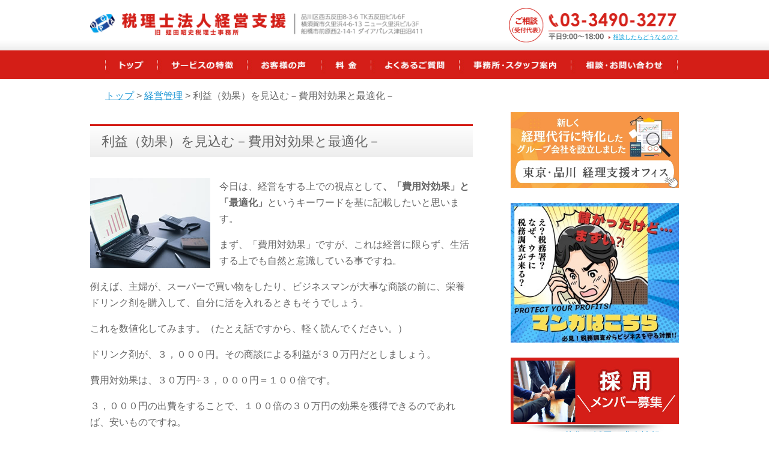

--- FILE ---
content_type: text/html; charset=UTF-8
request_url: https://www.hiruta-kaikei.com/management/post_79/
body_size: 12605
content:
<!doctype html>
<html>
<head>
<meta charset="utf-8">
<meta name="keywords" content="東京都品川区五反田,税理士" />
<meta name="description" content="安心して経営に集中してもらうために、黒字を伸ばす社外取締役のようなサービスを。品川の税理士法人「経営支援」による「利益（効果）を見込む－費用対効果と最適化－」に関する記事です。東京都内、神奈川県、千葉県、埼玉県を対応エリアとして幅広く活動しています。" />

<!-- Google Tag Manager -->
<script>(function(w,d,s,l,i){w[l]=w[l]||[];w[l].push({'gtm.start':
new Date().getTime(),event:'gtm.js'});var f=d.getElementsByTagName(s)[0],
j=d.createElement(s),dl=l!='dataLayer'?'&l='+l:'';j.async=true;j.src=
'https://www.googletagmanager.com/gtm.js?id='+i+dl;f.parentNode.insertBefore(j,f);
})(window,document,'script','dataLayer','GTM-NHSZCF');</script>
<!-- End Google Tag Manager -->
	
<!--OGP TAG-->
 <meta property="og:type" content="article">
 <meta property="og:url" content="https://www.hiruta-kaikei.com/management/post_79/">
 <meta property="og:image" content="https://www.hiruta-kaikei.com/images/hiruta-ogp.png">
<meta property="og:title" content="利益（効果）を見込む－費用対効果と最適化－ | 税理士法人「経営支援」（品川区五反田）｜ 旧　蛭田昭史税理士事務所税理士法人「経営支援」（品川区五反田）｜ 旧　蛭田昭史税理士事務所">
<meta property="og:description" content="今日は、経営をする上での視点として、「費用対効果」と「最適化」というキーワードを基に記載したいと思います。まず、「費用対効果」ですが、これは経営に限らず、生活する上でも自然と意識している事ですね。例えば、主婦が、スーパー">
<meta property="og:locale" content="ja_JP">
<meta name="twitter:card" content="summary">
<!--OGP TAG-->

<meta name="viewport" content="width=device-width, initial-scale=1.0, user-scalable=yes">
<meta name="robots" content="index, follow">
<script src="https://www.hiruta-kaikei.com/keiei/wp-content/themes/hiruta/common/js/jquery-1.11.3.min.js"></script> 
<script src="https://www.hiruta-kaikei.com/keiei/wp-content/themes/hiruta/common/js/common.js"></script> 
<!--[if lt IE 9]>
<script src="https://css3-mediaqueries-js.googlecode.com/svn/trunk/css3-mediaqueries.js"></script>
<script src="https://ie7-js.googlecode.com/svn/version/2.1(beta4)/IE9.js"></script>
<script src="https://html5shiv.googlecode.com/svn/trunk/html5.js"></script>
<script src="common/js/placeholder.js"></script>
<script>
$(function() {
$('[placeholder]').ahPlaceholder({
	placeholderColor : 'silver',
	placeholderAttr : 'placeholder',
	likeApple : false
	});
});
</script>
<![endif]--> 
<script>
$(function(){
   // #で始まるアンカーをクリックした場合に処理
   $('a[href^=#]').click(function() {
      // スクロールの速度
      var speed = 400; // ミリ秒
      // アンカーの値取得
      var href= $(this).attr("href");
      // 移動先を取得
      var target = $(href == "#" || href == "" ? 'html' : href);
      // 移動先を数値で取得
      var position = target.offset().top;
      // スムーススクロール
      $('body,html').animate({scrollTop:position}, speed, 'swing');
      return false;
   });
});
</script>
<link rel="stylesheet" type="text/css" href="https://www.hiruta-kaikei.com/keiei/wp-content/themes/hiruta/common/css/reset.css">
<link rel="stylesheet" type="text/css" href="https://www.hiruta-kaikei.com/keiei/wp-content/themes/hiruta/common/css/style.css">
<link rel="stylesheet" type="text/css" href="https://www.hiruta-kaikei.com/keiei/wp-content/themes/hiruta/common/css/sp_style.css">
</head>
<body>
<!-- Google Tag Manager (noscript) -->
<noscript><iframe src="https://www.googletagmanager.com/ns.html?id=GTM-NHSZCF"
height="0" width="0" style="display:none;visibility:hidden"></iframe></noscript>
<!-- End Google Tag Manager (noscript) -->
<header id="header">
  <div id="header_inner" class="clearfix">
    <p class="header_logo"><a href="https://www.hiruta-kaikei.com/"><img class="pc_logo" src="https://www.hiruta-kaikei.com/images/top_06.png" width="100%" alt="税理士法人経営支援　品川区五反田にある税理士法人"><img class="sp_logo" src="https://www.hiruta-kaikei.com/images/sptop_logo.png" width="100%" alt="税理士法人経営支援　品川区五反田にある税理士法人"></a></p>
    <p class="header_tel"> <a href="tel:03-3490-3277"> <img class="sp_tel" src="https://www.hiruta-kaikei.com/images/stop_03.png" width="100%" alt="ご相談窓口03-3490-3277　平日9：00～18：00"> </a> </p>
    <div class="h_tel"> <img class="pc_tel" src="https://www.hiruta-kaikei.com/images/top_03.png" width="100%" alt="ご相談窓口03-3490-3277　平日9：00～18：00"> <span><a href="https://www.hiruta-kaikei.com/contact/#soudanshitara">相談したらどうなるの？</a></span> </div>
    <p class="menu_btn"><img src="https://www.hiruta-kaikei.com/images/topsp_06.png" width="100%" alt="menu"></p>
  </div>
  <div class="sp_menu clearfix">
    <div class="sp_menu01">
      <dl>
        <dt><a href="https://www.hiruta-kaikei.com/">五反田の蛭田会計TOP</a></dt>
        <dd><a href="https://www.hiruta-kaikei.com/fee/">料金</a></dd>
        <dd><a href="https://www.hiruta-kaikei.com/about/">事務所・スタッフ案内</a></dd>
        <dd><a href="https://www.hiruta-kaikei.com/contact/">ご相談・お問い合わせ</a></dd>
        <dd><a href="https://www.hiruta-kaikei.com/privacypolicy/">プライバシーポリシー</a></dd>
      </dl>
      <dl>
        <dt><a href="https://www.hiruta-kaikei.com/service/">サービスの特徴</a></dt>
        <dd><a href="https://www.hiruta-kaikei.com/service/zeimucyousataisaku/">税務調査対策</a></dd>
        <dd><a href="https://www.hiruta-kaikei.com/service/kigyoushindan/">企業診断（無料）</a></dd>
        <dd><a href="https://www.hiruta-kaikei.com/service/zerishihenko/">税理士変更</a></dd>
        <dd><a href="https://www.hiruta-kaikei.com/service/yushi/">融資</a></dd>
        <dd><a href="https://www.hiruta-kaikei.com/service/keieikaizen/">経営改善</a></dd>
        <dd><a href="https://www.hiruta-kaikei.com/service/sougyoushien/">創業支援</a></dd>
        <dd><a href="https://www.hiruta-kaikei.com/service/keiridaikou/">経理の代行</a></dd>
        <dd><a href="https://www.hiruta-kaikei.com/service/jigyoukeisyou/">事業承継</a></dd>
      </dl>
      <dl>
        <dt><a href="https://www.hiruta-kaikei.com/voice/">お客様の声</a></dt>
        <dd><a href="https://www.hiruta-kaikei.com/voc/post_34/">飲食業界</a></dd>
        <!--<dd><a href="https://www.hiruta-kaikei.com/">不動産業界</a></dd>--> 
        <!--<dd><a href="https://www.hiruta-kaikei.com/">ウェブ業界</a></dd>-->
        <dd><a href="https://www.hiruta-kaikei.com/voc/post_362/">美容業界</a></dd>
        <dd><a href="https://www.hiruta-kaikei.com/voc/post_366/">輸出入業界</a></dd>
      </dl>
    </div>
    <div class="sp_menu02">
      <dl>
        <dt><a href="https://www.hiruta-kaikei.com/faq/">よくあるご質問</a><span class="btn_close"><img src="https://www.hiruta-kaikei.com/images/btn_close.png" width="26" alt="close"></span></dt>
        <dd><a href="https://www.hiruta-kaikei.com/faq/#soudanmae">相談前のご質問</a></dd>
        <dd><a href="https://www.hiruta-kaikei.com/faq/#muryou">無料サービスのご質問</a></dd>
        <dd><a href="https://www.hiruta-kaikei.com/faq/#keiyaku">契約に関するご質問</a></dd>
      </dl>
      <dl>
        <dt><a href="https://www.hiruta-kaikei.com/about//">事務所・スタッフ案内</a></dt>
        <dd><a href="https://www.hiruta-kaikei.com/about/#staff">スタッフ紹介</a></dd>
        <dd><a href="https://www.hiruta-kaikei.com/about/#jimusyo">事務所の特徴</a></dd>
        <dd><a href="https://www.hiruta-kaikei.com/about/#access">概要・アクセス</a></dd>
      </dl>
      <dl>
        <dt><a href="https://www.hiruta-kaikei.com/blog/">社長が知っておきたいニュース</a></dt>
        <dd><a href="https://www.hiruta-kaikei.com/category/management/">経営管理(275)</a></dd><dd><a href="https://www.hiruta-kaikei.com/category/tax_law/">節税(109)</a></dd><dd><a href="https://www.hiruta-kaikei.com/category/entrepreneur/">創業・起業家(51)</a></dd><dd><a href="https://www.hiruta-kaikei.com/category/finance_personnel/">資金・人事(160)</a></dd>      </dl>
      <dl>
        <dt><a href="https://www.hiruta-kaikei.com/contact/">相談・お問い合わせ</a></dt>
        <dd><a href="tel:03-3490-3277">03-3490-3277</a></dd>
      </dl>
    </div>
  </div>
  <!--/sp_menu-->
  <meta name='robots' content='index, follow, max-image-preview:large, max-snippet:-1, max-video-preview:-1' />

	<!-- This site is optimized with the Yoast SEO plugin v20.1 - https://yoast.com/wordpress/plugins/seo/ -->
	<title>利益（効果）を見込む－費用対効果と最適化－ | 税理士法人「経営支援」（品川区五反田）｜ 旧　蛭田昭史税理士事務所</title>
	<meta name="description" content="安心して経営に集中してもらうために、黒字を伸ばす社外取締役のようなサービスを。品川の 利益（効果）を見込む－費用対効果と最適化－ による「利益（効果）を見込む－費用対効果と最適化－ 」に関する記事です。東京都内、神奈川県、千葉県、埼玉県を対応エリアとして幅広く活動しています。" />
	<link rel="canonical" href="https://www.hiruta-kaikei.com/management/post_79/" />
	<meta property="og:locale" content="ja_JP" />
	<meta property="og:type" content="article" />
	<meta property="og:title" content="利益（効果）を見込む－費用対効果と最適化－ | 税理士法人「経営支援」（品川区五反田）｜ 旧　蛭田昭史税理士事務所" />
	<meta property="og:description" content="安心して経営に集中してもらうために、黒字を伸ばす社外取締役のようなサービスを。品川の 利益（効果）を見込む－費用対効果と最適化－ による「利益（効果）を見込む－費用対効果と最適化－ 」に関する記事です。東京都内、神奈川県、千葉県、埼玉県を対応エリアとして幅広く活動しています。" />
	<meta property="og:url" content="https://www.hiruta-kaikei.com/management/post_79/" />
	<meta property="og:site_name" content="税理士法人「経営支援」（品川区五反田）｜ 旧　蛭田昭史税理士事務所" />
	<meta property="article:published_time" content="2006-08-25T06:12:36+00:00" />
	<meta property="og:image" content="https://www.hiruta-kaikei.com/keiei/wp-content/uploads/hiruta-ogp.png" />
	<meta property="og:image:width" content="1200" />
	<meta property="og:image:height" content="630" />
	<meta property="og:image:type" content="image/png" />
	<meta name="author" content="adminhiruta" />
	<meta name="twitter:card" content="summary_large_image" />
	<script type="application/ld+json" class="yoast-schema-graph">{"@context":"https://schema.org","@graph":[{"@type":"Article","@id":"https://www.hiruta-kaikei.com/management/post_79/#article","isPartOf":{"@id":"https://www.hiruta-kaikei.com/management/post_79/"},"author":{"name":"adminhiruta","@id":"https://www.hiruta-kaikei.com/#/schema/person/c6aaf58c0d09b84e5af1ad34318efdfa"},"headline":"利益（効果）を見込む－費用対効果と最適化－","datePublished":"2006-08-25T06:12:36+00:00","dateModified":"2006-08-25T06:12:36+00:00","mainEntityOfPage":{"@id":"https://www.hiruta-kaikei.com/management/post_79/"},"wordCount":0,"commentCount":0,"publisher":{"@id":"https://www.hiruta-kaikei.com/#organization"},"articleSection":["経営管理"],"inLanguage":"ja","potentialAction":[{"@type":"CommentAction","name":"Comment","target":["https://www.hiruta-kaikei.com/management/post_79/#respond"]}]},{"@type":"WebPage","@id":"https://www.hiruta-kaikei.com/management/post_79/","url":"https://www.hiruta-kaikei.com/management/post_79/","name":"利益（効果）を見込む－費用対効果と最適化－ | 税理士法人「経営支援」（品川区五反田）｜ 旧　蛭田昭史税理士事務所","isPartOf":{"@id":"https://www.hiruta-kaikei.com/#website"},"datePublished":"2006-08-25T06:12:36+00:00","dateModified":"2006-08-25T06:12:36+00:00","description":"安心して経営に集中してもらうために、黒字を伸ばす社外取締役のようなサービスを。品川の 利益（効果）を見込む－費用対効果と最適化－ による「利益（効果）を見込む－費用対効果と最適化－ 」に関する記事です。東京都内、神奈川県、千葉県、埼玉県を対応エリアとして幅広く活動しています。","breadcrumb":{"@id":"https://www.hiruta-kaikei.com/management/post_79/#breadcrumb"},"inLanguage":"ja","potentialAction":[{"@type":"ReadAction","target":["https://www.hiruta-kaikei.com/management/post_79/"]}]},{"@type":"BreadcrumbList","@id":"https://www.hiruta-kaikei.com/management/post_79/#breadcrumb","itemListElement":[{"@type":"ListItem","position":1,"name":"ホーム","item":"https://www.hiruta-kaikei.com/"},{"@type":"ListItem","position":2,"name":"利益（効果）を見込む－費用対効果と最適化－"}]},{"@type":"WebSite","@id":"https://www.hiruta-kaikei.com/#website","url":"https://www.hiruta-kaikei.com/","name":"税理士法人「経営支援」（品川区五反田）｜ 旧　蛭田昭史税理士事務所","description":"","publisher":{"@id":"https://www.hiruta-kaikei.com/#organization"},"potentialAction":[{"@type":"SearchAction","target":{"@type":"EntryPoint","urlTemplate":"https://www.hiruta-kaikei.com/?s={search_term_string}"},"query-input":"required name=search_term_string"}],"inLanguage":"ja"},{"@type":"Organization","@id":"https://www.hiruta-kaikei.com/#organization","name":"税理士法人「経営支援」（品川区五反田）｜ 旧　蛭田昭史税理士事務所","url":"https://www.hiruta-kaikei.com/","logo":{"@type":"ImageObject","inLanguage":"ja","@id":"https://www.hiruta-kaikei.com/#/schema/logo/image/","url":"http://xs268363.xsrv.jp/keiei/wp-content/uploads/top_06.png","contentUrl":"http://xs268363.xsrv.jp/keiei/wp-content/uploads/top_06.png","width":595,"height":37,"caption":"税理士法人「経営支援」（品川区五反田）｜ 旧　蛭田昭史税理士事務所"},"image":{"@id":"https://www.hiruta-kaikei.com/#/schema/logo/image/"}},{"@type":"Person","@id":"https://www.hiruta-kaikei.com/#/schema/person/c6aaf58c0d09b84e5af1ad34318efdfa","name":"adminhiruta","image":{"@type":"ImageObject","inLanguage":"ja","@id":"https://www.hiruta-kaikei.com/#/schema/person/image/","url":"https://secure.gravatar.com/avatar/be3b373e8e7d6859adc6f08d7e0b152d?s=96&d=mm&r=g","contentUrl":"https://secure.gravatar.com/avatar/be3b373e8e7d6859adc6f08d7e0b152d?s=96&d=mm&r=g","caption":"adminhiruta"},"url":"https://www.hiruta-kaikei.com/author/adminhiruta/"}]}</script>
	<!-- / Yoast SEO plugin. -->


<link rel='dns-prefetch' href='//s.w.org' />
<link rel="alternate" type="application/rss+xml" title="税理士法人「経営支援」（品川区五反田）｜ 旧　蛭田昭史税理士事務所 &raquo; 利益（効果）を見込む－費用対効果と最適化－ のコメントのフィード" href="https://www.hiruta-kaikei.com/management/post_79/feed/" />
<script type="text/javascript">
window._wpemojiSettings = {"baseUrl":"https:\/\/s.w.org\/images\/core\/emoji\/14.0.0\/72x72\/","ext":".png","svgUrl":"https:\/\/s.w.org\/images\/core\/emoji\/14.0.0\/svg\/","svgExt":".svg","source":{"concatemoji":"https:\/\/www.hiruta-kaikei.com\/keiei\/wp-includes\/js\/wp-emoji-release.min.js?ver=6.0"}};
/*! This file is auto-generated */
!function(e,a,t){var n,r,o,i=a.createElement("canvas"),p=i.getContext&&i.getContext("2d");function s(e,t){var a=String.fromCharCode,e=(p.clearRect(0,0,i.width,i.height),p.fillText(a.apply(this,e),0,0),i.toDataURL());return p.clearRect(0,0,i.width,i.height),p.fillText(a.apply(this,t),0,0),e===i.toDataURL()}function c(e){var t=a.createElement("script");t.src=e,t.defer=t.type="text/javascript",a.getElementsByTagName("head")[0].appendChild(t)}for(o=Array("flag","emoji"),t.supports={everything:!0,everythingExceptFlag:!0},r=0;r<o.length;r++)t.supports[o[r]]=function(e){if(!p||!p.fillText)return!1;switch(p.textBaseline="top",p.font="600 32px Arial",e){case"flag":return s([127987,65039,8205,9895,65039],[127987,65039,8203,9895,65039])?!1:!s([55356,56826,55356,56819],[55356,56826,8203,55356,56819])&&!s([55356,57332,56128,56423,56128,56418,56128,56421,56128,56430,56128,56423,56128,56447],[55356,57332,8203,56128,56423,8203,56128,56418,8203,56128,56421,8203,56128,56430,8203,56128,56423,8203,56128,56447]);case"emoji":return!s([129777,127995,8205,129778,127999],[129777,127995,8203,129778,127999])}return!1}(o[r]),t.supports.everything=t.supports.everything&&t.supports[o[r]],"flag"!==o[r]&&(t.supports.everythingExceptFlag=t.supports.everythingExceptFlag&&t.supports[o[r]]);t.supports.everythingExceptFlag=t.supports.everythingExceptFlag&&!t.supports.flag,t.DOMReady=!1,t.readyCallback=function(){t.DOMReady=!0},t.supports.everything||(n=function(){t.readyCallback()},a.addEventListener?(a.addEventListener("DOMContentLoaded",n,!1),e.addEventListener("load",n,!1)):(e.attachEvent("onload",n),a.attachEvent("onreadystatechange",function(){"complete"===a.readyState&&t.readyCallback()})),(e=t.source||{}).concatemoji?c(e.concatemoji):e.wpemoji&&e.twemoji&&(c(e.twemoji),c(e.wpemoji)))}(window,document,window._wpemojiSettings);
</script>
<style type="text/css">
img.wp-smiley,
img.emoji {
	display: inline !important;
	border: none !important;
	box-shadow: none !important;
	height: 1em !important;
	width: 1em !important;
	margin: 0 0.07em !important;
	vertical-align: -0.1em !important;
	background: none !important;
	padding: 0 !important;
}
</style>
	<link rel='stylesheet' id='wp-block-library-css'  href='https://www.hiruta-kaikei.com/keiei/wp-includes/css/dist/block-library/style.min.css' type='text/css' media='all' />
<style id='global-styles-inline-css' type='text/css'>
body{--wp--preset--color--black: #000000;--wp--preset--color--cyan-bluish-gray: #abb8c3;--wp--preset--color--white: #ffffff;--wp--preset--color--pale-pink: #f78da7;--wp--preset--color--vivid-red: #cf2e2e;--wp--preset--color--luminous-vivid-orange: #ff6900;--wp--preset--color--luminous-vivid-amber: #fcb900;--wp--preset--color--light-green-cyan: #7bdcb5;--wp--preset--color--vivid-green-cyan: #00d084;--wp--preset--color--pale-cyan-blue: #8ed1fc;--wp--preset--color--vivid-cyan-blue: #0693e3;--wp--preset--color--vivid-purple: #9b51e0;--wp--preset--gradient--vivid-cyan-blue-to-vivid-purple: linear-gradient(135deg,rgba(6,147,227,1) 0%,rgb(155,81,224) 100%);--wp--preset--gradient--light-green-cyan-to-vivid-green-cyan: linear-gradient(135deg,rgb(122,220,180) 0%,rgb(0,208,130) 100%);--wp--preset--gradient--luminous-vivid-amber-to-luminous-vivid-orange: linear-gradient(135deg,rgba(252,185,0,1) 0%,rgba(255,105,0,1) 100%);--wp--preset--gradient--luminous-vivid-orange-to-vivid-red: linear-gradient(135deg,rgba(255,105,0,1) 0%,rgb(207,46,46) 100%);--wp--preset--gradient--very-light-gray-to-cyan-bluish-gray: linear-gradient(135deg,rgb(238,238,238) 0%,rgb(169,184,195) 100%);--wp--preset--gradient--cool-to-warm-spectrum: linear-gradient(135deg,rgb(74,234,220) 0%,rgb(151,120,209) 20%,rgb(207,42,186) 40%,rgb(238,44,130) 60%,rgb(251,105,98) 80%,rgb(254,248,76) 100%);--wp--preset--gradient--blush-light-purple: linear-gradient(135deg,rgb(255,206,236) 0%,rgb(152,150,240) 100%);--wp--preset--gradient--blush-bordeaux: linear-gradient(135deg,rgb(254,205,165) 0%,rgb(254,45,45) 50%,rgb(107,0,62) 100%);--wp--preset--gradient--luminous-dusk: linear-gradient(135deg,rgb(255,203,112) 0%,rgb(199,81,192) 50%,rgb(65,88,208) 100%);--wp--preset--gradient--pale-ocean: linear-gradient(135deg,rgb(255,245,203) 0%,rgb(182,227,212) 50%,rgb(51,167,181) 100%);--wp--preset--gradient--electric-grass: linear-gradient(135deg,rgb(202,248,128) 0%,rgb(113,206,126) 100%);--wp--preset--gradient--midnight: linear-gradient(135deg,rgb(2,3,129) 0%,rgb(40,116,252) 100%);--wp--preset--duotone--dark-grayscale: url('#wp-duotone-dark-grayscale');--wp--preset--duotone--grayscale: url('#wp-duotone-grayscale');--wp--preset--duotone--purple-yellow: url('#wp-duotone-purple-yellow');--wp--preset--duotone--blue-red: url('#wp-duotone-blue-red');--wp--preset--duotone--midnight: url('#wp-duotone-midnight');--wp--preset--duotone--magenta-yellow: url('#wp-duotone-magenta-yellow');--wp--preset--duotone--purple-green: url('#wp-duotone-purple-green');--wp--preset--duotone--blue-orange: url('#wp-duotone-blue-orange');--wp--preset--font-size--small: 13px;--wp--preset--font-size--medium: 20px;--wp--preset--font-size--large: 36px;--wp--preset--font-size--x-large: 42px;}.has-black-color{color: var(--wp--preset--color--black) !important;}.has-cyan-bluish-gray-color{color: var(--wp--preset--color--cyan-bluish-gray) !important;}.has-white-color{color: var(--wp--preset--color--white) !important;}.has-pale-pink-color{color: var(--wp--preset--color--pale-pink) !important;}.has-vivid-red-color{color: var(--wp--preset--color--vivid-red) !important;}.has-luminous-vivid-orange-color{color: var(--wp--preset--color--luminous-vivid-orange) !important;}.has-luminous-vivid-amber-color{color: var(--wp--preset--color--luminous-vivid-amber) !important;}.has-light-green-cyan-color{color: var(--wp--preset--color--light-green-cyan) !important;}.has-vivid-green-cyan-color{color: var(--wp--preset--color--vivid-green-cyan) !important;}.has-pale-cyan-blue-color{color: var(--wp--preset--color--pale-cyan-blue) !important;}.has-vivid-cyan-blue-color{color: var(--wp--preset--color--vivid-cyan-blue) !important;}.has-vivid-purple-color{color: var(--wp--preset--color--vivid-purple) !important;}.has-black-background-color{background-color: var(--wp--preset--color--black) !important;}.has-cyan-bluish-gray-background-color{background-color: var(--wp--preset--color--cyan-bluish-gray) !important;}.has-white-background-color{background-color: var(--wp--preset--color--white) !important;}.has-pale-pink-background-color{background-color: var(--wp--preset--color--pale-pink) !important;}.has-vivid-red-background-color{background-color: var(--wp--preset--color--vivid-red) !important;}.has-luminous-vivid-orange-background-color{background-color: var(--wp--preset--color--luminous-vivid-orange) !important;}.has-luminous-vivid-amber-background-color{background-color: var(--wp--preset--color--luminous-vivid-amber) !important;}.has-light-green-cyan-background-color{background-color: var(--wp--preset--color--light-green-cyan) !important;}.has-vivid-green-cyan-background-color{background-color: var(--wp--preset--color--vivid-green-cyan) !important;}.has-pale-cyan-blue-background-color{background-color: var(--wp--preset--color--pale-cyan-blue) !important;}.has-vivid-cyan-blue-background-color{background-color: var(--wp--preset--color--vivid-cyan-blue) !important;}.has-vivid-purple-background-color{background-color: var(--wp--preset--color--vivid-purple) !important;}.has-black-border-color{border-color: var(--wp--preset--color--black) !important;}.has-cyan-bluish-gray-border-color{border-color: var(--wp--preset--color--cyan-bluish-gray) !important;}.has-white-border-color{border-color: var(--wp--preset--color--white) !important;}.has-pale-pink-border-color{border-color: var(--wp--preset--color--pale-pink) !important;}.has-vivid-red-border-color{border-color: var(--wp--preset--color--vivid-red) !important;}.has-luminous-vivid-orange-border-color{border-color: var(--wp--preset--color--luminous-vivid-orange) !important;}.has-luminous-vivid-amber-border-color{border-color: var(--wp--preset--color--luminous-vivid-amber) !important;}.has-light-green-cyan-border-color{border-color: var(--wp--preset--color--light-green-cyan) !important;}.has-vivid-green-cyan-border-color{border-color: var(--wp--preset--color--vivid-green-cyan) !important;}.has-pale-cyan-blue-border-color{border-color: var(--wp--preset--color--pale-cyan-blue) !important;}.has-vivid-cyan-blue-border-color{border-color: var(--wp--preset--color--vivid-cyan-blue) !important;}.has-vivid-purple-border-color{border-color: var(--wp--preset--color--vivid-purple) !important;}.has-vivid-cyan-blue-to-vivid-purple-gradient-background{background: var(--wp--preset--gradient--vivid-cyan-blue-to-vivid-purple) !important;}.has-light-green-cyan-to-vivid-green-cyan-gradient-background{background: var(--wp--preset--gradient--light-green-cyan-to-vivid-green-cyan) !important;}.has-luminous-vivid-amber-to-luminous-vivid-orange-gradient-background{background: var(--wp--preset--gradient--luminous-vivid-amber-to-luminous-vivid-orange) !important;}.has-luminous-vivid-orange-to-vivid-red-gradient-background{background: var(--wp--preset--gradient--luminous-vivid-orange-to-vivid-red) !important;}.has-very-light-gray-to-cyan-bluish-gray-gradient-background{background: var(--wp--preset--gradient--very-light-gray-to-cyan-bluish-gray) !important;}.has-cool-to-warm-spectrum-gradient-background{background: var(--wp--preset--gradient--cool-to-warm-spectrum) !important;}.has-blush-light-purple-gradient-background{background: var(--wp--preset--gradient--blush-light-purple) !important;}.has-blush-bordeaux-gradient-background{background: var(--wp--preset--gradient--blush-bordeaux) !important;}.has-luminous-dusk-gradient-background{background: var(--wp--preset--gradient--luminous-dusk) !important;}.has-pale-ocean-gradient-background{background: var(--wp--preset--gradient--pale-ocean) !important;}.has-electric-grass-gradient-background{background: var(--wp--preset--gradient--electric-grass) !important;}.has-midnight-gradient-background{background: var(--wp--preset--gradient--midnight) !important;}.has-small-font-size{font-size: var(--wp--preset--font-size--small) !important;}.has-medium-font-size{font-size: var(--wp--preset--font-size--medium) !important;}.has-large-font-size{font-size: var(--wp--preset--font-size--large) !important;}.has-x-large-font-size{font-size: var(--wp--preset--font-size--x-large) !important;}
</style>
<script type='text/javascript' src='https://www.hiruta-kaikei.com/keiei/wp-content/plugins/qa-heatmap-analytics/js/polyfill/object_assign.js?ver=4.0.0.0' id='qahm-polyfill-object-assign-js'></script>
<script type='text/javascript' id='qahm-behavioral-data-init-js-before'>
var qahm = qahm || {}; let obj = {"ajax_url":"https:\/\/www.hiruta-kaikei.com\/keiei\/wp-admin\/admin-ajax.php","plugin_dir_url":"https:\/\/www.hiruta-kaikei.com\/keiei\/wp-content\/plugins\/qa-heatmap-analytics\/","tracking_hash":"46429c75d28088da","nonce_init":"56aca55216","nonce_behavioral":"d4d193c78c","const_debug_level":{"release":0,"staging":1,"debug":2},"const_debug":0,"type":"p","id":79,"dev001":false,"dev002":false,"dev003":false,"cookieMode":false}; qahm = Object.assign( qahm, obj );
</script>
<script type='text/javascript' src='https://www.hiruta-kaikei.com/keiei/wp-content/plugins/qa-heatmap-analytics/js/behavioral-data-init.js?ver=4.0.0.0' id='qahm-behavioral-data-init-js'></script>
<script type='text/javascript' src='https://www.hiruta-kaikei.com/keiei/wp-includes/js/jquery/jquery.min.js?ver=3.6.0' id='jquery-core-js'></script>
<script type='text/javascript' src='https://www.hiruta-kaikei.com/keiei/wp-includes/js/jquery/jquery-migrate.min.js?ver=3.3.2' id='jquery-migrate-js'></script>
<script type='text/javascript' src='https://www.hiruta-kaikei.com/keiei/wp-content/plugins/qa-heatmap-analytics/js/common.js?ver=4.0.0.0' id='qahm-common-js'></script>
<link rel="https://api.w.org/" href="https://www.hiruta-kaikei.com/wp-json/" /><link rel="alternate" type="application/json" href="https://www.hiruta-kaikei.com/wp-json/wp/v2/posts/79" /><link rel="EditURI" type="application/rsd+xml" title="RSD" href="https://www.hiruta-kaikei.com/keiei/xmlrpc.php?rsd" />
<link rel="wlwmanifest" type="application/wlwmanifest+xml" href="https://www.hiruta-kaikei.com/keiei/wp-includes/wlwmanifest.xml" /> 
<meta name="generator" content="WordPress 6.0" />
<link rel='shortlink' href='https://www.hiruta-kaikei.com/?p=79' />
<link rel="alternate" type="application/json+oembed" href="https://www.hiruta-kaikei.com/wp-json/oembed/1.0/embed?url=https%3A%2F%2Fwww.hiruta-kaikei.com%2Fmanagement%2Fpost_79%2F" />
<link rel="alternate" type="text/xml+oembed" href="https://www.hiruta-kaikei.com/wp-json/oembed/1.0/embed?url=https%3A%2F%2Fwww.hiruta-kaikei.com%2Fmanagement%2Fpost_79%2F&#038;format=xml" />
<link rel="icon" href="https://www.hiruta-kaikei.com/keiei/wp-content/uploads/favicon.png" sizes="32x32" />
<link rel="icon" href="https://www.hiruta-kaikei.com/keiei/wp-content/uploads/favicon.png" sizes="192x192" />
<link rel="apple-touch-icon" href="https://www.hiruta-kaikei.com/keiei/wp-content/uploads/favicon.png" />
<meta name="msapplication-TileImage" content="https://www.hiruta-kaikei.com/keiei/wp-content/uploads/favicon.png" />
</header>
<div id="gnavi_wrap">
  <nav id="gnavi">
    <ul class="clearfix">
      <li class="nav01"><a href="https://www.hiruta-kaikei.com/"><img src="https://www.hiruta-kaikei.com/images/nav01_off.jpg" width="100%" alt="TOP"></a></li>
      <li class="nav02"><a href="https://www.hiruta-kaikei.com/service/"><img src="https://www.hiruta-kaikei.com/images/nav02_off.jpg" width="100%" alt="サービスの特徴"></a></li>
      <li class="nav03"><a href="https://www.hiruta-kaikei.com/voice/"><img src="https://www.hiruta-kaikei.com/images/nav03_off.jpg" width="100%" alt="お客様の声"></a></li>
      <li class="nav04"><a href="https://www.hiruta-kaikei.com/fee/"><img src="https://www.hiruta-kaikei.com/images/nav04_off.jpg" width="100%" alt="料金"></a></li>
      <li class="nav05"><a href="https://www.hiruta-kaikei.com/faq/"><img src="https://www.hiruta-kaikei.com/images/nav05_off.jpg" width="100%" alt="よくあるご質問"></a></li>
      <li class="nav06"><a href="https://www.hiruta-kaikei.com/about/"><img src="https://www.hiruta-kaikei.com/keiei/wp-content/themes/hiruta/images/nav06_off.jpg" width="100%" alt="事務所・スタッフ案内"></a></li>
      <li class="nav07"><a href="https://www.hiruta-kaikei.com/contact/"><img src="https://www.hiruta-kaikei.com/keiei/wp-content/themes/hiruta/images/nav07_off.jpg" width="100%" alt="相談・お問い合わせ"></a></li>
    </ul>
  </nav>
</div>
<!-- ヘッダーの読み込み -->


<div class="pankuzu">
  <ul>
    <li><a href="https://www.hiruta-kaikei.com">トップ</a> &gt;</li>
	   <li><a href="https://www.hiruta-kaikei.com/category/management/" rel="tag" class="label category">経営管理</a> &gt;</li>
    <li>利益（効果）を見込む－費用対効果と最適化－</li>
  </ul>
</div>

<div id="contents" class="clearfix">
<div id="primary">
<div class="seriver_content">

<h1 class="s_title02">利益（効果）を見込む－費用対効果と最適化－</h1>
<div class="imgleft" />
<script>
/*============================================
　ランダム画像表示
=============================================*/
var img = new Array();

/* 画像の配列にアドレスを記述 */
img[0] = "images/01.jpg";
img[1] = "images/02.jpg";
img[2] = "images/03.jpg";
img[3] = "images/04.jpg";
img[4] = "images/05.jpg";
img[5] = "images/06.jpg";
img[6] = "images/07.jpg";
img[7] = "images/08.jpg";
img[8] = "images/09.jpg";

/* 配列数から乱数生成 */
var p = Math.round(Math.random() * (img.length - 1));
var DOC = "<img src='https://www.hiruta-kaikei.com/keiei/wp-content/themes/hiruta/management/" + img[p] + "' />";
document.write(DOC);
</script>
</div>

<p>今日は、経営をする上での視点として<strong>、「費用対効果」と「最適化」</strong>というキーワードを基に記載したいと思います。</p>
<p></p>
<p>まず、「費用対効果」ですが、これは経営に限らず、生活する上でも自然と意識している事ですね。</p>
<p></p>
<p>例えば、主婦が、スーパーで買い物をしたり、ビジネスマンが大事な商談の前に、栄養ドリンク剤を購入して、自分に活を入れるときもそうでしょう。</p>
<p></p>
<p>これを数値化してみます。（たとえ話ですから、軽く読んでください。）</p>
<p></p>
<p>ドリンク剤が、３，０００円。その商談による利益が３０万円だとしましょう。</p>
<p></p>
<p>費用対効果は、３０万円÷３，０００円＝１００倍です。</p>
<p></p>
<p>３，０００円の出費をすることで、１００倍の３０万円の効果を獲得できるのであれば、安いものですね。</p>
<p></p>
<p>人は、知らずのうちに、この費用対効果の計算を行って行動しています。</p>
<p></p>
<p>単純に考えると、会社経営も、<strong>利益（効果）を見込む</strong>という意味で、同じことだと思います。</p>
<p></p>
<p>新商品を扱うとき、人材を採用するとき、その投資以上の効果が期待できるか否か、で判断しますね。</p>
<p></p>
<p>実際は、自社の環境や、これに時間という軸など、諸々の判断材料が加わりますが、基本は「費用対効果」です。</p>
<p></p>
<p><strong>会社経営を行う上で、この「費用対効果」の計算を意識して行っているか、がとても重要な分かれ道だと思っています。</strong></p>
<p></p>
<p>事業計画を立てる際も、この「費用対効果」の面から計画を立てましょう。</p>
<p></p>
<p>これは、皆さん、やっていると思います。</p>
<p></p>
<p>そして、実行にあたっても、実績をその計画数値に近付けることが第一の目標です。</p>
<p></p>
<p><strong>実行後、計画と結果との差異について、何が原因なのかを追及し、リアクションを取ることが重要</strong>です。</p>
<p></p>
<p>また、当初の計画時での「費用対効果」を試算する差異に、何が原因で目算が外れてしまったのか。についての原因も明確にしましょう。</p>
<p></p>
<p>次に、計画を立てるときに役立ってきます。</p>
<p></p>
<p>実は、事業計画を立案する際には、試算する数字が、実際の結果にどれだけ近い数字を算出できるか、が肝なのです。</p>
<p></p>
<p>次に「最適化」です。</p>
<p></p>
<p>事業についても税金についても言えることですが、０か１００か、はありません。</p>
<p></p>
<p>事業にしても、投資（お金や労働）をして対価を得ますし、節税にしても資金を流出して（流出時と節税時期はズレる場合がありますが）行います。</p>
<p></p>
<p>また、企業の成長ステージにより、行うべき投資や行うべき節税も異なってきます。</p>
<p></p>
<p>この時間軸や対象を自社の目的に合わせて行いましょう。というのが「最適化」です。</p>
<p></p>
<p>具体例をあげます。</p>
<p></p>
<p>事業拡大に伴い、資金調達の必要がある場合、むやみに節税策を講じてしまうと、事業内容の評価を受けられなくなってしまう場合があります。</p>
<p></p>
<p>業績が上がっているのであれば、税金もそれに伴って発生します。</p>
<p></p>
<p>このバランスは、上記の「費用対効果」のバランスでもあります。</p>
<p></p>
<p>例えば、５０万円の税金を支払う業績を獲得した結果、５千万円の融資をスンナリ受けられる。</p>
<p></p>
<p>という場合に、５０万円の税金を投資と考えた場合、どのような効果があるか。</p>
<p></p>
<p>また、法人と個人（社長さん）の税金のバランスの面でも、おかしくなってしまう場合があります。</p>
<p></p>
<p>時々見受けられるのですが、法人は、バッチリ節税されているのですが、個人の給与が高額になってしまっており、法人の実行税額よりも個人の実行税額や社会保険負担の方が重くなってしまっている場合があります。</p>
<p></p>
<p>この時間軸でのバランスや個人法人間のバランスを総合的に勘案しないと、アンバランスな対策になってしまいます。</p>
<p></p>
<p>ここを踏まえて、事業計画を立てましょう。</p>
<p></p>
<p>私達が、社長さんとお話をさせていただく際の内容の基本は、究極的には、上記の「費用対効果」と「最適化」の面からの内容と含まれていると思います。</p>
<p></p>
<p>
	
<p class="date">2006年8月25日 </p>
	
<div class="socialbtn"><!-- Load Facebook SDK for JavaScript -->
<div id="fb-root"></div>
<script>(function(d, s, id) {
  var js, fjs = d.getElementsByTagName(s)[0];
  if (d.getElementById(id)) return;
  js = d.createElement(s); js.id = id;
  js.src = "//connect.facebook.net/ja_JP/sdk.js#xfbml=1&version=v2.7";
  fjs.parentNode.insertBefore(js, fjs);
}(document, 'script', 'facebook-jssdk'));</script>

<div class="twitter">
<a href="https://twitter.com/share" class="twitter-share-button">Tweet</a> <script>!function(d,s,id){var js,fjs=d.getElementsByTagName(s)[0],p=/^http:/.test(d.location)?'http':'https';if(!d.getElementById(id)){js=d.createElement(s);js.id=id;js.src=p+'://platform.twitter.com/widgets.js';fjs.parentNode.insertBefore(js,fjs);}}(document, 'script', 'twitter-wjs');</script>
</div>
<div class="fb-like" data-layout="button" data-action="like" data-size="small" data-show-faces="false" data-share="true"></div></div>

</div>
</div>
<div id="secondary">
    <div class="free_study">
      <a href="https://keiri-shien.com/" target="_blank" rel="noopener"><img src="https://www.hiruta-kaikei.com/images/banner_keirishien-office.jpg" width="100%" alt="東京・品川　経理支援オフィス"></a>
    </div>
    <div class="free_study">
        <a href="https://www.hiruta-kaikei.com/tyousasyouryaku/"><img src="https://www.hiruta-kaikei.com/images/side_banner_manga2.jpg" width="100%" alt="マンガで分かる税務調査省略"></a>
    </div>
    <div class="free_study">
    <a href="https://www.hiruta-kaikei.com/recruit/"><img src="https://www.hiruta-kaikei.com/images/topsp_recruit.jpg" width="100%" alt="採用・メンバー募集"></a>
    <p class="side_detail"><a href="https://www.hiruta-kaikei.com/recruit/">メンバー募集（採用・求人情報）</a></p>
    </div>
    <script type="text/javascript">
    var todayx = new Date();
    var monthx = todayx.getMonth()+1;
    var datexx = todayx.getDate();
    if (monthx < 4) {
        if (monthx == 3 && 14 < datexx) {
            var mkdummy = 888;
        }else {
            document.write('<p class="side_detail"><a href="https://www.hiruta-kaikei.com/contact/">確定申告のご相談はこちらから</a></p>');
        }
    }
    </script>
    <div class="side_line"><img src="https://www.hiruta-kaikei.com/images/top_65.jpg" width="100%" alt=""></div>
    <div class="staff_int"><a class="hover_o" href="https://www.hiruta-kaikei.com/about/"><img src="https://www.hiruta-kaikei.com/images/topsp_89.jpg" width="100%" alt="「誰が対応するの？」スタッフ紹介"></a></div>
    <div class="side_line"><img src="https://www.hiruta-kaikei.com/images/top_65.jpg" width="100%" alt=""></div>
    <div class="side_voice"><a class="hover_o" href="https://www.hiruta-kaikei.com/voice/"><img src="https://www.hiruta-kaikei.com/images/topsp_92.jpg" width="100%" alt="お客様の声「蛭田会計の特徴」"></a></div>
    <div class="side_line"><img src="https://www.hiruta-kaikei.com/images/top_65.jpg" width="100%" alt=""></div>
    <div class="mag"><a href="https://1lejend.com/stepmail/kd.php?no=291849" class="hover_o"><img src="https://www.hiruta-kaikei.com/images/topsp_95.jpg" width="100%" alt="616人の社長が購読中　「安心経営」通信　クリックして無料購読申し込み"></a></div>
    <div class="side_news">
    <h2><img src="https://www.hiruta-kaikei.com/images/topsp_99.jpg" width="100%" alt="社長が知っておきたいニュース"></h2>
<ul class="cate">
	<li class="cat-item cat-item-6"><a href="https://www.hiruta-kaikei.com/category/management/" title="10">経営管理 (275)</a>
</li>
	<li class="cat-item cat-item-9"><a href="https://www.hiruta-kaikei.com/category/tax_law/" title="20">節税 (109)</a>
</li>
	<li class="cat-item cat-item-7"><a href="https://www.hiruta-kaikei.com/category/entrepreneur/" title="30">創業・起業家 (51)</a>
</li>
	<li class="cat-item cat-item-8"><a href="https://www.hiruta-kaikei.com/category/finance_personnel/" title="40">資金・人事 (160)</a>
</li>
</ul>  
<ul class="news">
 
<!-- ループはじめ -->
<li><a href="https://www.hiruta-kaikei.com/management/post_1783/">横須賀事務所移転のお知らせ</a><span>［経営管理］08.20</span></li>
<!-- ループおわり -->
 
 
<!-- ループはじめ -->
<li><a href="https://www.hiruta-kaikei.com/tax_law/post_1656/">相続税対策！</a><span>［節税］11.19</span></li>
<!-- ループおわり -->
 
 
<!-- ループはじめ -->
<li><a href="https://www.hiruta-kaikei.com/tax_law/post_1494/">最近の税務調査の傾向（秋の税務調査シーズンを終えて）</a><span>［節税］01.10</span></li>
<!-- ループおわり -->
 
 
<!-- ループはじめ -->
<li><a href="https://www.hiruta-kaikei.com/tax_law/post_1385/">期限が迫っている事業承継税制</a><span>［節税］09.22</span></li>
<!-- ループおわり -->
 
 
<!-- ループはじめ -->
<li><a href="https://www.hiruta-kaikei.com/management/post_1364/">■業績把握と経営管理　ステップ２.</a><span>［経営管理］08.22</span></li>
<!-- ループおわり -->
 
 
<!-- ループはじめ -->
<li><a href="https://www.hiruta-kaikei.com/management/post_1358/">■業績把握のステップ１.</a><span>［経営管理］08.22</span></li>
<!-- ループおわり -->
 
 
<!-- ループはじめ -->
<li><a href="https://www.hiruta-kaikei.com/management/post_1239/">タイムマシンに乗ろう</a><span>［経営管理］05.30</span></li>
<!-- ループおわり -->
 
 
<!-- ループはじめ -->
<li><a href="https://www.hiruta-kaikei.com/management/post_1237/">「真のお客様」それはあなたが商品を捨てたときに拾ってくれる人</a><span>［経営管理］05.23</span></li>
<!-- ループおわり -->
 
 
<!-- ループはじめ -->
<li><a href="https://www.hiruta-kaikei.com/management/post_1235/">すごい共済　－個人編－</a><span>［経営管理］05.16</span></li>
<!-- ループおわり -->
 
 
<!-- ループはじめ -->
<li><a href="https://www.hiruta-kaikei.com/finance_personnel/post_1233/">あなたが心を開かなければ相手が心を開くことはない</a><span>［資金・人事］05.09</span></li>
<!-- ループおわり -->
 

      </ul>
    <p class="side_detail"><a href="https://www.hiruta-kaikei.com/blog/">もっと読む</a></p>
    </div>

  </div><!--/secondary--><!-- サイドバーの読み込み -->
  <!--/secondary-->

</div>


<footer id="footer">
  <div id="footer_inner">
  <dl>
    <dt><a href="https://www.hiruta-kaikei.com/">五反田の税理士TOP</a></dt>
    <dd><a href="https://www.hiruta-kaikei.com/fee/">料金</a></dd>
    <dd><a href="https://www.hiruta-kaikei.com/about/">事務所・スタッフ案内</a></dd>
     <dd><a href="https://www.hiruta-kaikei.com/recruit/">採用・メンバー募集</a></dd>
   <dd><a href="https://www.hiruta-kaikei.com/contact/">ご相談・お問い合わせ</a></dd>
    <dd><a href="https://www.hiruta-kaikei.com/privacypolicy/">プライバシーポリシー</a></dd>
  </dl>
  <dl>
    <dt><a href="https://www.hiruta-kaikei.com/service/">サービスの特徴</a></dt>
    <dd><a href="https://www.hiruta-kaikei.com/service/zeimucyousataisaku/">税務調査対策</a></dd>
    <dd><a href="https://www.hiruta-kaikei.com/service/kigyoushindan/">企業診断（無料）</a></dd>
    <dd><a href="https://www.hiruta-kaikei.com/service/zerishihenko/">税理士変更</a></dd>
    <dd><a href="https://www.hiruta-kaikei.com/service/yushi/">融資</a></dd>
    <dd><a href="https://www.hiruta-kaikei.com/service/keieikaizen/">経営改善</a></dd>
    <dd><a href="https://www.hiruta-kaikei.com/service/sougyoushien/">創業支援</a></dd>
    <dd><a href="https://www.hiruta-kaikei.com/service/keiridaikou/">経理の代行</a></dd>
    <dd><a href="https://www.hiruta-kaikei.com/service/jigyoukeisyou/">事業承継</a></dd>

  </dl>
  <dl>
    <dt><a href="https://www.hiruta-kaikei.com/voice/">お客様の声</a></dt>
    <dd><a href="https://www.hiruta-kaikei.com/voc/post_34/">飲食業界</a></dd>
    <!--<dd><a href="https://www.hiruta-kaikei.com/">不動産業界</a></dd>-->
    <!--<dd><a href="https://www.hiruta-kaikei.com/">ウェブ業界</a></dd>-->
    <dd><a href="https://www.hiruta-kaikei.com/voc/post_362/">美容業界</a></dd>
    <dd><a href="https://www.hiruta-kaikei.com/voc/post_366/">輸出入業界</a></dd>
  </dl>
  <dl>
    <dt><a href="https://www.hiruta-kaikei.com/faq/">よくあるご質問</a></dt>
    <dd><a href="https://www.hiruta-kaikei.com/faq/#soudanmae">相談前のご質問</a></dd>
    <dd><a href="https://www.hiruta-kaikei.com/faq/#muryou">無料サービスのご質問</a></dd>
    <dd><a href="https://www.hiruta-kaikei.com/faq/#keiyaku">契約に関するご質問</a></dd>
  </dl>
  <dl>
    <dt><a href="https://www.hiruta-kaikei.com/about/">事務所・スタッフ案内</a></dt>
    <dd><a href="https://www.hiruta-kaikei.com/about/#staff">スタッフ紹介</a></dd>
    <dd><a href="https://www.hiruta-kaikei.com/about/#jimusyo">事務所の特徴</a></dd>
    <dd><a href="https://www.hiruta-kaikei.com/about/#access">概要・アクセス</a></dd>
  </dl>
  <dl>
    <dt><a href="https://www.hiruta-kaikei.com/blog/">社長が知っておきたいニュース</a></dt>
	<dd><a href="https://www.hiruta-kaikei.com/category/management/">経営管理(275)</a></dd><dd><a href="https://www.hiruta-kaikei.com/category/tax_law/">節税(109)</a></dd><dd><a href="https://www.hiruta-kaikei.com/category/entrepreneur/">創業・起業家(51)</a></dd><dd><a href="https://www.hiruta-kaikei.com/category/finance_personnel/">資金・人事(160)</a></dd>  </dl>
  <p class="footer_logo"><a href="https://www.hiruta-kaikei.com/contact/"><img src="https://www.hiruta-kaikei.com/images/top_129.png" width="100%" alt="ご相談窓口　税理士法人経営支援　03-3490-3277　平日10：00～18：00"></a></p>
  <p class="sp_footer_logo"><a href="tel:03-3490-3277"><img src="https://www.hiruta-kaikei.com/images/top_129.png" width="100%" alt="ご相談窓口　税理士法人経営支援　03-3490-3277　平日10：00～18：00"></a></p>
  <p class="to_top"><a href="#header"><img src="https://www.hiruta-kaikei.com/images/topsp_110.png" width="112" alt="ページの先頭へ"></a></p>
  </div>
  
</footer>
<div id="footer_bottom" class="clearfix">
  <address>Copyright &copy; AKICHIKA HIRUTA Certified Tax Accountant Office All rights Reserved.</address>
</div>

<script type='text/javascript' src='https://www.hiruta-kaikei.com/keiei/wp-content/plugins/qa-heatmap-analytics/js/behavioral-data-record.js?ver=4.0.0.0' id='qahm-behavioral-data-record-js'></script>
</body>
</html><!-- フッターの読み込み -->

--- FILE ---
content_type: text/css
request_url: https://www.hiruta-kaikei.com/keiei/wp-content/themes/hiruta/common/css/style.css
body_size: 9913
content:
@charset "utf-8";
/* CSS Document */
.clearfix:after {
	content: "."; 
  	display: block; 
  	height: 0; 
  	font-size:0;	
  	clear: both; 
  	visibility:hidden;
}
body {
	font-family:"メイリオ",Meiryo, Osaka, "ヒラギノ角ゴ Pro W3", "Hiragino Kaku Gothic Pro",  "ＭＳ Ｐゴシック", "MS PGothic", sans-serif;
	font-size: 1em;
	color: #666;
}
img {
	vertical-align: bottom;
    max-width: 100%;
}
.hover_o:hover {
	opacity: 0.8;	
}
/*------------------------------------------TOP*/

#header {
	width: 100%;
	background: url(../../images/header_bg.jpg) repeat-x left top;
	background-size: contain;
	padding: 12px 0;
}
#header_inner {
	width: 100%;
	max-width: 980px;
	margin: auto;
}
#header_inner h1,
#header_inner .header_logo {
	width: 61%;
	max-width: 595px;
	float: left;
	padding-top: 10px;
}
.sp_logo {
	display: none;
}
.sp_menu,.menu_btn {
	display: none;
}
.header_tel{
	display: none;
}
.h_tel {
	max-width: 283px;
	width: 39%;
	position: relative;
	float: right;
}
.h_tel img {
}
.h_tel span {
	position: absolute;
	right: 0;
	bottom: 7%;
}
.h_tel span a {
	display: block;
	font-size: 10px;
	color: #17a2da;
	text-decoration: underline;
	background: url(../../images/top_30.jpg) no-repeat left center;
	padding-left: 7px;
}
#gnavi_wrap {
	width: 100%;
	background: #d41e17;
	line-height: 0;
}
#gnavi {
	width: 100%;
	max-width: 980px;
	margin: auto;
}
#gnavi li {
	text-align: center;
	float: left;
}
.nav01 {
	width: 9.1%;
}
.nav02 {
	width: 15.7%;
}
.nav03 {
	width: 12.9%;
}
.nav04 {
	width: 8.7%;
}
.nav05 {
	width: 15.4%;
}
.nav06 {
	width: 19.5%;
}
.nav07 {
	width: 18.7%;
}
#mv {
	background: url(../../images/mv_bg.jpg) repeat-x left top;
	background-size: contain;
	margin-bottom: 30px;
}
#mv p {
	width: 100%;
	max-width: 980px;
	margin: auto;
}
#contents {
	width: 100%;
	max-width: 980px;
	margin: 0 auto 100px auto;	
}
#primary {
	max-width: 640px;
	width: 65%;
	float: left;
	margin-top: 20px;
}
#primary p {
	line-height: 1.7;
    margin-bottom: 1em;
}
#primary blockquote {
	line-height: 1.5;
 margin-bottom: 1em;
	padding: 1em;
}
.news {
	margin-bottom: 48px;
}
.news h2 {
	border-radius: 3px;
	border: 1px solid #cecece;
	background: #ffffff; /* Old browsers */
	background: -moz-linear-gradient(top,  #ffffff 0%, #ededed 100%); /* FF3.6+ */
	background: -webkit-gradient(linear, left top, left bottom, color-stop(0%,#ffffff), color-stop(100%,#ededed)); /* Chrome,Safari4+ */
	background: -webkit-linear-gradient(top,  #ffffff 0%,#ededed 100%); /* Chrome10+,Safari5.1+ */
	background: -o-linear-gradient(top,  #ffffff 0%,#ededed 100%); /* Opera 11.10+ */
	background: -ms-linear-gradient(top,  #ffffff 0%,#ededed 100%); /* IE10+ */
	background: linear-gradient(to bottom,  #ffffff 0%,#ededed 100%); /* W3C */
	filter: progid:DXImageTransform.Microsoft.gradient( startColorstr='#ffffff', endColorstr='#ededed',GradientType=0 ); /* IE6-9 */
	padding: 12px 10px;
	font-size: 15px;
	font-weight: bold;
	margin-bottom: 10px;
}
.news h2 span.circle {
	display:inline-block;
	background: url(../../images/topsp_13.png) no-repeat left center;
	padding: 4px 0 3px 25px;
	background-size: 18px;
}
.news h2 img {
	max-width: 48px;
	display: inline-block;
	float: right;
	padding-top: 3px;
}
.news table {
	border-collapse: collapse;
	width: 100%;
}
.news table tr {
	border-bottom: 1px dotted #ccc;
}
.news table tr.n_mid {
	background-color: #f9f9f9;
}
.news .date {
	width: 17%;
	font-size: 11px;
	padding: 12px 0 12px 10px;
}
.news .n_content {
	font-size: 12px;
	background: url(../../images/topsp_102.jpg) no-repeat left center;
	padding-left: 12px;
}
.news .n_content a {
	text-decoration: underline;
}
.news .n_content a:hover {
	text-decoration: none;
}
.news_icn {
	width: 15%;
	font-size: 11px;
	text-align: center;
	color: #fff;
}
.n_icn01 {
	border-radius: 3px;
	background-color: #ec6941;
	padding: 3px 6px;
}
.n_icn02 {
	border-radius: 3px;
	background-color: #0b8dd1;
	padding: 3px 6px;
}
.n_icn03 {
	border-radius: 3px;
	background-color: #30a243;
	padding: 3px 6px;

}
.n_icn04 {
	border-radius: 3px;
	background-color: #D51E18;
	padding: 3px 6px;

}
.news .n_content a.pdf_icn {
	text-decoration: none;
	margin-left: 10px;
}
.pdf_icn img {
	max-width: 19px;
	vertical-align: middle;
}
.index_menu01 {
	margin-bottom: 30px;
}
.index_menu01 img {
	vertical-align: bottom;
}
.index_menu01 a img:hover {
	opacity: 0.8;
}
.index_menu01 h2 {
	background: #f5f5f5; /* Old browsers */
	background: -moz-linear-gradient(top,  #f5f5f5 0%, #e6e6e6 100%); /* FF3.6+ */
	background: -webkit-gradient(linear, left top, left bottom, color-stop(0%,#f5f5f5), color-stop(100%,#e6e6e6)); /* Chrome,Safari4+ */
	background: -webkit-linear-gradient(top,  #f5f5f5 0%,#e6e6e6 100%); /* Chrome10+,Safari5.1+ */
	background: -o-linear-gradient(top,  #f5f5f5 0%,#e6e6e6 100%); /* Opera 11.10+ */
	background: -ms-linear-gradient(top,  #f5f5f5 0%,#e6e6e6 100%); /* IE10+ */
	background: linear-gradient(to bottom,  #f5f5f5 0%,#e6e6e6 100%); /* W3C */
	filter: progid:DXImageTransform.Microsoft.gradient( startColorstr='#f5f5f5', endColorstr='#e6e6e6',GradientType=0 ); /* IE6-9 */
	border: 1px solid #bdbdbd;
	border-left: 7px solid #d93a34;
	padding: 13px 0 13px 17px;
	font-size: 16px;
	text-shadow: 1px 1px 2px #fff;
	margin-bottom: 17px;
}
.map_img01 {
	max-width: 205px;
	width: 48%;
	position: relative;
	float: left;
}
.banner01 {
	max-width: 308px;
	width: 48%;
	position: relative;
	float: left;
	box-shadow: 2px 2px 3px #999;
}

.banner01 .text {
	display: block;
	width: 50%;
	position: absolute;
	left: 7%;
	bottom: 10%;
	line-height: 1.5;
}
.to_detail {
	display: block;
	background: url(../../images/top_59.jpg) no-repeat right center;
	padding: 3px 10px 2px 0;
	width: 26%;
	position: absolute;
	right: 5%;
	bottom: 9%;
}
.to_detail a {
	text-decoration: underline;
}
.to_detail a:hover {
	text-decoration: none;
}
.banner02 {
	max-width: 308px;
	width: 48%;
	position: relative;
	float: right;
	box-shadow: 2px 2px 3px #999;

}
.banner02 .text {
	display: block;
	width: 47%;
	position: absolute;
	left: 7%;
	bottom: 10%;
	line-height: 1.5;
}
.banner03 {
	margin-bottom: 20px;
}
.banner03 .text {
	width: 55%;
}
.banner04 {
	margin-bottom: 20px;
}
.banner04 .text {
	width: 49%;
}
.banner05 .text {
	width: 53%;
}
.banner06 .text {
	width: 48%;
}
.banner07 .text {
	width: 58%;
}
.banner08 .text {
	width: 55%;
}
.index_menu02 {
}
.index_menu02 h2 {
	background: #959595; /* Old browsers */
	background: -moz-linear-gradient(top,  #959595 0%, #787777 100%); /* FF3.6+ */
	background: -webkit-gradient(linear, left top, left bottom, color-stop(0%,#959595), color-stop(100%,#787777)); /* Chrome,Safari4+ */
	background: -webkit-linear-gradient(top,  #959595 0%,#787777 100%); /* Chrome10+,Safari5.1+ */
	background: -o-linear-gradient(top,  #959595 0%,#787777 100%); /* Opera 11.10+ */
	background: -ms-linear-gradient(top,  #959595 0%,#787777 100%); /* IE10+ */
	background: linear-gradient(to bottom,  #959595 0%,#787777 100%); /* W3C */
	filter: progid:DXImageTransform.Microsoft.gradient( startColorstr='#959595', endColorstr='#787777',GradientType=0 ); /* IE6-9 */
	color: #fff;
	font-weight: bold;
	font-size: 18px;
	border: 2px solid #c5c5c5;
	padding-left: 3px;
	margin-bottom: 20px;
}
.index_menu02 h2 span {
	display: inline-block;
	padding: 15px 0 15px 50px;
	background: url(../../images/topsp_49.png) no-repeat left center;
	background-size: 12%;
}
.index_menu02 h3 {
	color: #d41e17;
	font-size: 20px;
	border-bottom: 1px solid #d41e17;
	padding-bottom: 13px;
	margin-bottom: 20px;
}
.index_menu02box {
	margin-bottom: 40px;
}
.index_menu02box p {
	font-size: 13px;
	line-height: 1.5;
	width: 62%;
	float: left;
}
.index_menu02box p a {
	text-decoration: underline;
	color: #16a2da;
}.index_menu02box p a:hover {
	text-decoration: none;
}
.index_menu02box img {
	display: block;
	width: 35%;
	float: right;
}
.customer_voice {
}
.customer_voice li {
	width: 32%;
	margin-bottom: 15px;
	float: left;
}
.customer_voice li.mid {
	margin: 0 2% 15px 2%;
}
.customer_voice li a:hover {
	opacity: 0.8;
}
#news_sp_container {
	display: none;
}
#secondary {
	max-width: 280px;
	width: 30%;
	float: right;
}
.secondary_sp {
	display: none;	
}
.free_study {
	width: 100%;
	position: relative;
	background: url(../../images/side_bg.png) no-repeat center bottom;
	margin-bottom: 25px;
}
.free01 {
	background: url(../../images/top_38.jpg) no-repeat 95% center;
	background-color: #d41e17;
	color: #fff;
	padding: 10px 4%;
}
.free01 a {
	color: #fff;
}
.free_study .date {
	font-size: 15px;
	margin-bottom: 7px;
}
.free_study .theme {
	font-size: 9px;
	margin-bottom: 7px;
}
.free_study .theme span {
	display: inline-block;
	background: url(../../images/topsp_77.png) no-repeat left top;
	background-size: 9px;
	padding-left: 10px;
	margin-left: 5px;
	font-size: 22px;
	vertical-align: top;
}
.free01 .time {
		border-bottom: 2px solid #fff;
	padding-bottom: 8px;
}
.free02 .time {
	border: none;
}
.side_detail {
	text-align: right;
	background: url(../../images/top_47.jpg) no-repeat right center;
	padding: 2px 15px 0 0;
	margin-top: 10px;
}
.side_detail a {
	text-decoration: underline;
}
.side_line {
	margin-bottom: 20px;
}
.staff_int,.mag {
	margin-bottom: 20px;
}
.side_news {
	margin-bottom: 30px;
}
.side_news h2 {
	margin-bottom: 12px;
}
.side_news ul {
	width: 95%;
	margin: auto;
}
.side_news ul li {
	line-height: 1.5;
	background: url(../../images/top_30.jpg) no-repeat left 8px;
	padding-left: 15px;
	padding-bottom: 10px;
	margin-bottom: 10px;
	border-bottom: 1px dotted #999;
}
.side_news ul li span {
	font-size: 11px;
}
.side_news ul li a {
	text-decoration: underline;
	color: #15a6df;
	font-size: 13px;
}
.side_news ul li a:hover {
	text-decoration: none;
}
.sns_are span {
	display: inline-block;
	width: 8%;
	vertical-align: middle;
}
.sns_are .follow {
	width: 30%;
	margin-right: 5%;
}
.sns_are {
	background-color: #4b4b4b;
	padding: 8px 0;
	text-align: center;
}
#footer {
	width: 100%;
	background-color: #f7f7f7;
	border-top: 3px solid #d41e17;
	padding: 40px 0 30px 0;
	border-bottom: 1px solid #dcdddd;
}
#footer_inner {
	width: 100%;
	max-width: 980px;
	margin: auto;
	position: relative;
}
#footer_inner dl {
	display: inline-block;
	margin-left: 2%;
	vertical-align: text-top;
}
#footer_inner dt {
	font-size: 14px;
	font-weight: bold;
	background: url(../../images/top_121.jpg) no-repeat left center;
	padding-left: 10px;
	margin-bottom: 15px;
}
#footer_inner dd {
	font-size: 12px;
	margin-bottom: 13px;
	background: url(../../images/top_125.jpg) no-repeat left center;
	padding-left: 10px;
}
.footer_logo {
	width: 36%;
	position: absolute;
	right: 0;
	bottom: 0;
}
#footer_bottom {
	width: 100%;
	max-width: 980px;
	margin: auto;
	padding: 15px 0;
}
#footer_bottom ul {
	float: left;
	width: 48%;
}
#footer_bottom ul li {
	display: inline-block;
	border-left: 1px solid #4b4b4b;
	padding: 0 2%;
}
#footer_bottom ul li.last {
	border-right: 1px solid #4b4b4b;
}
#footer_bottom ul li a {
}
#footer_bottom address {
	font-size: 9px;
	color: #dcdddd;
	float: right;
	width: 50%;
}
.sp_footer_logo {
	display: none;
}
.to_top {
	background-color: #d41e17;
	width: 135px;
	padding: 10px 0;
	text-align: center;
	border-top-left-radius: 5px;
	border-top-right-radius: 5px;
	position: absolute;
	right: 0;
	top: -75px;
}
.to_top a {
	display: block;
	width: 100%;
}
.pankuzu {
	width: 100%;
	max-width: 980px;
	margin: 15px auto;
}
.pankuzu ul li {
	display: inline-block;
}
.pankuzu ul li a {
	text-decoration: underline;
}
.pankuzu ul li a:hover {
	text-decoration: none;
}
/*------------------------------------------service*/

.service_content {
}
.s_title {
	position: relative;	
}
.s_title span {
	font-size: 14px;
	color: #666666;
	position: absolute;
	bottom: 22%;
	left: 23%;
}
.s_titlearea {
	margin-bottom: 30px;
	
}
.s_title02 {
	background: #fefefe; /* Old browsers */
	background: -moz-linear-gradient(top,  #fefefe 0%, #ededed 100%); /* FF3.6+ */
	background: -webkit-gradient(linear, left top, left bottom, color-stop(0%,#fefefe), color-stop(100%,#ededed)); /* Chrome,Safari4+ */
	background: -webkit-linear-gradient(top,  #fefefe 0%,#ededed 100%); /* Chrome10+,Safari5.1+ */
	background: -o-linear-gradient(top,  #fefefe 0%,#ededed 100%); /* Opera 11.10+ */
	background: -ms-linear-gradient(top,  #fefefe 0%,#ededed 100%); /* IE10+ */
	background: linear-gradient(to bottom,  #fefefe 0%,#ededed 100%); /* W3C */
	filter: progid:DXImageTransform.Microsoft.gradient( startColorstr='#fefefe', endColorstr='#ededed',GradientType=0 ); /* IE6-9 */
	border-top: 3px solid #d41e17;
	padding: 15px 0 15px 3%;
	font-size: 22px;
	margin-bottom: 35px;
}
.s_box01 {
	background: url(../../images/service_15.jpg) no-repeat right bottom;
	background-size: 110px;
	padding-bottom: 30px;
}
.s_box01 h4 {
	/*color: #d41e17;
	font-size: 17px;
	background: url(../../images/service_11.jpg) no-repeat 15px 6px;
	background-size: 10px;
	padding: 0  0 10px 40px;
	border-bottom: 1px dotted #c3c3c3;
	margin-bottom: 15px;*/
}
.tit_h4 {
    color: #d41e17;
    font-size: 17px;
    background: url(../../images/service_11.jpg) no-repeat 15px 6px;
    background-size: 10px;
    padding: 0 0 10px 40px;
    border-bottom: 1px dotted #c3c3c3;
    margin-bottom: 15px;
}
.s_box01 p {
	line-height: 1.8;
}

.s_box02,.s_box03,.s_box05,.s_box07,.s_box08 {
	background: none;
}
.s_box04 {
	background: url(../../images/service_18.jpg) no-repeat right 50px;
	background-size: 110px;
}
.s_box06 {
	background: url(../../images/service_22.jpg) no-repeat right bottom;
	background-size: 98px;
}
.s_check ul {
	margin-bottom: 20px;
}
.s_check ul li {
	margin-bottom: 10px;
	background: url(../../images/service_26.png) no-repeat 15px center;
	background-color: #ebebeb;
	background-size: 20px;
	padding: 10px 0 10px 40px;
}
.arrow01 {
	text-align: center;
	margin-bottom: 20px;
}
.arrow01 img {
	max-width: 120px;	
}
.s_recommend {
	background-color: #e9f6f9;
	padding: 40px 10% 40px 31%;
	position: relative;
	margin-bottom: 50px;
}
.s_recommend p {
	width: 100%;
	line-height: 1.8;
}
.s_recommend span {
	position: absolute;
	left: 3%;
	top:-47px;
	max-width: 230px;
	width: 36%;
}
.s_title03 {
	background: #959595; /* Old browsers */
	background: -moz-linear-gradient(top,  #959595 0%, #787777 100%); /* FF3.6+ */
	background: -webkit-gradient(linear, left top, left bottom, color-stop(0%,#959595), color-stop(100%,#787777)); /* Chrome,Safari4+ */
	background: -webkit-linear-gradient(top,  #959595 0%,#787777 100%); /* Chrome10+,Safari5.1+ */
	background: -o-linear-gradient(top,  #959595 0%,#787777 100%); /* Opera 11.10+ */
	background: -ms-linear-gradient(top,  #959595 0%,#787777 100%); /* IE10+ */
	background: linear-gradient(to bottom,  #959595 0%,#787777 100%); /* W3C */
	filter: progid:DXImageTransform.Microsoft.gradient( startColorstr='#959595', endColorstr='#787777',GradientType=0 ); /* IE6-9 */
	color: #fff;
	font-weight: bold;
	font-size: 18px;
	border: 2px solid #c5c5c5;
	padding-left: 3px;
	margin-bottom: 20px;
}
.s_title03 span {
	display: inline-block;
	padding: 15px 0 15px 50px;
	background: url(../../images/topsp_49.png) no-repeat left center;
	background-size: 12%;
}
.s_title04 {
    color: #d41e17;
    font-size: 20px;
    border-bottom: 1px solid #d41e17;
    padding-bottom: 13px;
    margin-bottom: 20px;
}
.risk {
	padding: 15px 15px 0 15px;
	border: 3px solid #eaeaea;
	border-radius:5px;
	margin-bottom: 20px;
}
.risk li {
	background-size: 55px;
	font-size: 16px;
	color: #4f4f4f;
	padding: 2px 0 2px 70px;
	margin-bottom: 10px;
}
.risk01 {
	background: url(../../images/service_36.jpg) no-repeat left center;
}
.risk02 {
	background: url(../../images/service_39.jpg) no-repeat left center;
	margin-bottom: 0;
}
.s_box10 {
	line-height: 2.3;
	margin-bottom: 40px;
}
.s_box10_text {
	width: 50%;
	float: left;
}
.s_box10_img {
	width: 48%;
	float: right;
}
.s_box10 span {
	color: #d41e17;
}
.contact01 {
	position: relative;
}
.what a {
    font-size: 10px;
    color: #17a2da;
    text-decoration: underline;
    padding-left: 7px;
}
.what {
	display: block;
	position: absolute;
	left: 38%;
	bottom: 18%;
}
.contact_btn {
	display: block;
	width: 35%;
	position: absolute;
	right: 6%;
	bottom: 17%;
}
.contact_btn a:hover {
	opacity: 0.8;
}
.sp_contact01 {
	display: none;
}


/*----------------------------------------------------------------voice*/
.voice_lead p {
	margin-bottom: 10px;
	letter-spacing: -0.5px;
}
.voice_lead {
	margin-bottom: 30px;
}
.voice_box01 {
	border: 3px solid #eaeaea;
	padding: 15px;
	border-radius: 5px;
	margin-bottom: 40px;
}
.voice_box01 h3 {
	font-size: 20px;
	border-bottom: 1px solid #d41e17;
	padding-bottom: 10px;
	margin-bottom: 20px;
}
.voice_box01 h3 span{
	font-size: 14px;
}
.voice_box01 .voice_img{
	width: 20%;
	float: left;
}
.voice_box01 .voice_text{
	width: 78%;
	float: right;
}
.voice_box01 .to_voice {
	clear: both;
	background: url(../../images/v_arrow.png) no-repeat right center;
	padding: 2px 15px 2px 0;
	text-align: right;
}
.voice_box01 .to_voice a {
	text-decoration: underline;
}
.voice_box01 .to_voice a:hover {
	text-decoration: none;
}
.voice_box02 {
	margin-bottom: 40px;
}
.v_box {
	border: 3px solid #eaeaea;
	border-radius: 5px;
	padding: 15px;
	margin-bottom: 20px;
}
.v_box:nth-child(2n) {
}
.v_box_inner {
		width: 55%;
	float: left;
	line-height: 1.2 !important;
}
.v_box_inner span {
	display: block;
	font-size: 16px;
	color: #ff8a00;
}
.v_box img {
	display: block;
	/*width: 40%;*/
	float: right;
}

.v_box a:hover {
	display: block;
	opacity: 0.7;
}
@media (min-width: 640px) {	
	.v_box {
	width: 48%;
	float: left;
}
.v_box:nth-child(2n) {
	float: right;
}
.v_box_inner {

}
}
.s_title span.voice_title {
	color: #d41e17;	
	font-size: 24px;
	bottom: 52%;
	left: 15%;
}
.s_title03 span.vo {
	background-size: 20%;
}

/*--------------------------------------------------------------------fee*/
.s_title span.fee_title {
	color: #666;
	bottom: 40%;
	left: 7%;
}

.fee_titlearea p {
}
.fee_lead {
	margin-bottom: 30px;
}
.fee_lead01 {
	padding: 15px 0;
	border-bottom: 1px dotted #ccc;
}
.fee_lead01 span {
	display: block;
	text-align : center;
	width: 25%;
	padding: 12px 0;
	background: url(../../images/topsp_77.png) no-repeat 10px center;
	background-color: #d41e17;
	background-size: 7px; 
	float: left;
}
.fee_lead01 span a {
	color: #fff;
	font-size: 14px;
	text-decoration: underline;
}
.fee_lead01 p {
	width: 72%;
	float: right;
	padding-top: 3px;
}
.fee_qa {
	border: 3px solid #eaeaea;
	border-radius: 5px;
	padding: 15px;
	margin-bottom: 30px;
}
.fee_q {
	font-size: 22px;
	color:#d41e17;
	text-align: center;
}
.fee_a {
	font-size: 22px;
	text-align: center;
}
.fee_arrow {
	text-align: center;
}
.fee_lead02 {
	margin-bottom: 30px;
}
.fee_lead02 p {
	margin-bottom: 15px;
}
.fee_box01 {
	position: relative;
	margin-bottom: 20px;
}
.fee_box01 span {
	position: absolute;
}
.step01 {
	top: 24%;
	left: 3%;
}
.step01-2 {
	top: 84%;
	left: 3%;
}
.fee_arrow02 {
	text-align: center;
	margin-bottom: 20px;
}
.step03 {
	width: 50%;
	top: 24%;
	left: 3%;
	line-height: 1.5;
}
.step04 {
	width: 60%;
	top: 24%;
	left: 3%;
	line-height: 1.5;
	color:#d41e17;
	font-size: 16px;
}
.step05 {
	top: 24%;
	left: 3%;
	line-height: 1.5;
	width: 55%;
}
.fee_title02 {
background: #75c4ee; /* Old browsers */
background: -moz-linear-gradient(top,  #75c4ee 0%, #1090d2 100%); /* FF3.6+ */
background: -webkit-gradient(linear, left top, left bottom, color-stop(0%,#75c4ee), color-stop(100%,#1090d2)); /* Chrome,Safari4+ */
background: -webkit-linear-gradient(top,  #75c4ee 0%,#1090d2 100%); /* Chrome10+,Safari5.1+ */
background: -o-linear-gradient(top,  #75c4ee 0%,#1090d2 100%); /* Opera 11.10+ */
background: -ms-linear-gradient(top,  #75c4ee 0%,#1090d2 100%); /* IE10+ */
background: linear-gradient(to bottom,  #75c4ee 0%,#1090d2 100%); /* W3C */
filter: progid:DXImageTransform.Microsoft.gradient( startColorstr='#75c4ee', endColorstr='#1090d2',GradientType=0 ); /* IE6-9 */
	padding: 13px 0 13px 6px;
	border: 1px solid #b4dff6;
	margin-bottom: 20px;

}
.fee_title02 span {
	background: url(../../images/fee_pc_15.jpg) no-repeat left center;
	padding: 11px 0 9px 40px;
	font-size: 18px;
	color: #fff;
	
}
.fee_title03 {
	background: url(../../images/fee_pc_19.jpg) no-repeat 5px 6px;
    font-size: 17px;
    background-size: 10px;
    padding: 0 0 10px 30px;
    border-bottom: 1px dotted #1d96d5;
    margin-bottom: 15px;
}
.sp_chart {
	display: none;
	margin-bottom: 30px;
}
.pc_chart {
	margin-bottom: 30px;
}

.fee_title04 {
	border-radius: 3px;
	border: 1px solid #cecece;
	background: #ffffff; /* Old browsers */
	background: -moz-linear-gradient(top,  #ffffff 0%, #ededed 100%); /* FF3.6+ */
	background: -webkit-gradient(linear, left top, left bottom, color-stop(0%,#ffffff), color-stop(100%,#ededed)); /* Chrome,Safari4+ */
	background: -webkit-linear-gradient(top,  #ffffff 0%,#ededed 100%); /* Chrome10+,Safari5.1+ */
	background: -o-linear-gradient(top,  #ffffff 0%,#ededed 100%); /* Opera 11.10+ */
	background: -ms-linear-gradient(top,  #ffffff 0%,#ededed 100%); /* IE10+ */
	background: linear-gradient(to bottom,  #ffffff 0%,#ededed 100%); /* W3C */
	filter: progid:DXImageTransform.Microsoft.gradient( startColorstr='#ffffff', endColorstr='#ededed',GradientType=0 ); /* IE6-9 */
	padding: 3px 10px;
	font-size: 15px;
	font-weight: bold;
	margin-bottom: 20px;
}
.fee_title04 span {
	display:inline-block;
	background: url(../../images/topsp_13.png) no-repeat left 5px;
	padding: 4px 0 3px 25px;
	background-size: 18px;
}
.mb20 {
	margin-bottom: 20px;
}
.mb40 {
	margin-bottom: 40px;
}
.seika {
	margin-bottom: 30px;
}
a.to_contact {
	color: #1d96d5;
	text-decoration: underline;
}
.sub_title {
	font-size: 16px;
	font-weight: bold;
	color: #d41e17;
	margin: 10px 0;
}

/*--------------------------------------------------------------------staff*/
.staff_top {
	background-color: #f3f3f3;
	padding: 25px;
	margin-bottom: 30px;
}
.hiruta_img {
	width: 40%;
	float: left;
}
.hiruta_int {
	width: 55%;
	float: right;
	font-size: 11px;
}
.hiruta_int .name {
	font-size: 18px;
	font-weight: bold;
	padding-top: 20px;
	margin-bottom: 10px;
}
.hiruta_int .name span {
	font-size: 10px;
}
.hiruta_int .status {
	color: #d51e18;
}
#primary p.line_img {
	line-height: 0;
	margin: 8px 0;
}
.staff_box {
	margin-bottom: 30px;
}
@media (min-width: 641px) {
    .staff_box li {
        width: 19.2%;
        float: left;
        margin-right: 1%;
        margin-bottom: 5px;
    }
	.staff_box.specialist  li {
        height: 200px;
    }
}
@media (max-width: 640px) {
    ul.staff_box {
        margin-left: 0px !important;
    }
    .staff_box li {
        width: 30.2%;
        float: left;
        margin-right: 1%;
        margin-bottom: 5px;
    }
    .staff_box.specialist  li {
        height: 160px;
    }
}

.staff_box li:nth-child(5n) {
	margin-right: 0;
}
.staff_box li a:hover{
	opacity: 0.8;
}
.seriver_content a {
	text-decoration: underline;
}





/*add maruyama*/
.imgleft {
	float: left;
	margin: 0px 15px 3px 0px;
	border: none;
	font-size: 10px;
}
u {
	border-style: none;
	text-decoration: none;
	color: #FF3300;
	font-weight: bold;
}

.tablenews li{
    padding-bottom: 10px;
}
.tablenews a {
    text-decoration:underline;
}

.linklist ul {
	width: 95%;
	margin: auto;
}
.linklist ul li {
	line-height: 1.5;
	background: url(../../images/top_30.jpg) no-repeat left 8px;
	padding-left: 15px;
	padding-bottom: 10px;
	margin-bottom: 10px;
	border-bottom: 1px dotted #999;
}
.linklist ul li span {
	font-size: 11px;
}
.linklist ul li a {
	text-decoration: underline;
	color: #15a6df;
	font-size: 13px;
}
.linklist ul li a:hover {
	text-decoration: none;
}

#CN h1 {
	background: #fefefe; /* Old browsers */
	background: -moz-linear-gradient(top,  #fefefe 0%, #ededed 100%); /* FF3.6+ */
	background: -webkit-gradient(linear, left top, left bottom, color-stop(0%,#fefefe), color-stop(100%,#ededed)); /* Chrome,Safari4+ */
	background: -webkit-linear-gradient(top,  #fefefe 0%,#ededed 100%); /* Chrome10+,Safari5.1+ */
	background: -o-linear-gradient(top,  #fefefe 0%,#ededed 100%); /* Opera 11.10+ */
	background: -ms-linear-gradient(top,  #fefefe 0%,#ededed 100%); /* IE10+ */
	background: linear-gradient(to bottom,  #fefefe 0%,#ededed 100%); /* W3C */
	filter: progid:DXImageTransform.Microsoft.gradient( startColorstr='#fefefe', endColorstr='#ededed',GradientType=0 ); /* IE6-9 */
	border-top: 3px solid #d41e17;
	padding: 15px 0 15px 3%;
	font-size: 22px;
	margin-bottom: 35px;
}

ol.arrow_disc {
    counter-reset:li; /* Initiate a counter */
    padding:0; /* Remove the default left padding */
    list-style:none; /* Disable the normal item numbering */
    margin-bottom: 1em;
}
ol.arrow_disc li {
    position:relative; /* Create a positioning context */
    margin:0 0 6px 2em; /* Give each list item a left margin to make room for the numbers */
    padding:4px 8px;
    border-top:2px solid #666;
    background:#f6f6f6;
}
ol.arrow_disc li:before {
    content:counter(li); /* Use the counter as content */
    counter-increment:li; /* Increment the counter by 1 */
    /* Position and style the number */
    position:absolute;
    top:-2px;
    left:-2em;
    width:2em;
    padding:4px 0;
    border-top:2px solid #666;
    color:#fff;
    background:#666;
    font-weight:bold;
    font-family:"Helvetica Neue", Arial, sans-serif;
    text-align:center;
}
ul.ul01 {
   margin: 2em;
}
ul.ul01 li {
   padding-left: 1em;
   margin-bottom: .5em;
}
table {
    border-collapse: collapse;
    width: 100%;
    margin-top: 1.5em;
    margin-bottom: 1.5em;
}

th, td {
    text-align: left;
    padding: 8px;
    line-height: 1.4;
}

tr:nth-child(even){background-color: #f2f2f2}

th {
    background-color: #4CAF50;
    color: white;
}
/*for form*/
.formBtn {
	background: #25A6E1;
	background: -moz-linear-gradient(top,#25A6E1 0%,#188BC0 100%);
	background: -webkit-gradient(linear,left top,left bottom,color-stop(0%,#25A6E1),color-stop(100%,#188BC0));
	background: -webkit-linear-gradient(top,#25A6E1 0%,#188BC0 100%);
	background: -o-linear-gradient(top,#25A6E1 0%,#188BC0 100%);
	background: -ms-linear-gradient(top,#25A6E1 0%,#188BC0 100%);
	background: linear-gradient(top,#25A6E1 0%,#188BC0 100%);
	filter: progid: DXImageTransform.Microsoft.gradient( startColorstr='#25A6E1',endColorstr='#188BC0',GradientType=0);
	padding:8px 13px;
	color:#fff;
	font-family:'Helvetica Neue',sans-serif;
	font-size:17px;
	border-radius:4px;
	-moz-border-radius:4px;
	-webkit-border-radius:4px;
	border:1px solid #1A87B9
}
.center-text {
    text-align: center;
}
input,select {
    border:0;
    padding:10px;
    font-size:1.3em;
    font-family:Arial, sans-serif;
    color:#aaa;
    border:solid 1px #ccc;
    margin:0 0 20px;
    -webkit-border-radius: 3px;
    -moz-border-radius: 3px;
    border-radius: 3px;
    -moz-box-shadow: inset 1px 4px 9px -6px rgba(0,0,0,0.5);
    -webkit-box-shadow: inset 1px 4px 9px -6px rgba(0, 0, 0, 0.5);
    box-shadow: inset 1px 4px 9px -6px rgba(0,0,0,0.5);
}
.inputTextLong {
    width: 60%;
}
input.submit {
    background: -moz-linear-gradient(top, #fff, #F1F1F1 1%, #F1F1F1 50%, #DFDFDF 99%, #ccc);
    background: -webkit-gradient(linear, left top, left bottom, from(#fff), color-stop(0.01, #F1F1F1), color-stop(0.5, #F1F1F1), color-stop(0.99, #DFDFDF), to(#ccc));
    color: #000;
    text-align: center;
}
input.submit:hover {
    background: -moz-linear-gradient(top, #fff, #e1e1e1 1%, #e1e1e1 50%, #cfcfcf 99%, #ccc);
    background: -webkit-gradient(linear, left top, left bottom, from(#fff), color-stop(0.01, #e1e1e1), color-stop(0.5, #e1e1e1), color-stop(0.99, #cfcfcf), to(#ccc));
}
#touroku_addr {
    width: 80%;
}
.require {
    color: red;
}
.ggmap {
position: relative;
padding-bottom: 56.25%;
padding-top: 30px;
height: 0;
overflow: hidden;
}

.ggmap iframe,
.ggmap object,
.ggmap embed {
position: absolute;
top: 0;
left: 0;
width: 100%;
height: 100%;
}

.red_box{
	border:thin solid #F00;
	margin:2px;
}

/*--------------------------------------------------
 *よくあるお問合せ*
 -------------------------------------------------*/
.question-list li{
	font-size:1.2em;
	line-height:140%;
	text-indent:-0.7em;
 	padding-left:1.5em;
	padding-bottom:15px;
}
.question-list li:last-child{
	margin-bottom:25px;
}
.qa dt {
	font-weight:700;
	line-height:140%;

	margin-bottom:18px;
	font-size:1.2em;
	padding-top:20px;
	text-indent:-0.7em;
 	padding-left:1.5em;
}
.qa dt:first-child {
	padding-top:0px;
}
.qa dd {
	line-height:160%;
	font-size:1em;
	border-bottom:#9F9F9F thin dotted;
	margin-bottom:10px;
	padding-bottom:20px;
}
.qa dd:last-child{
	border-bottom:none;
	margin-bottom:25px;
}

.question_icon{
     color: #0F78E1;
	 padding-right:10px;
}

/*--------------------------------------------------
 *企業診断*
 -------------------------------------------------*/
.ol_nagare {
}
.ol_nagare li {
	list-style-type:decimal;
	margin: 0 0 0.5em 2.0em;
	line-height:160%;
	font-size:1.2em;
}
.nagare_icon{
	color:#EF0A0E;
	text-align:center;}

/*--------------------------------------------------
 *事務所・スタッフ紹介*
 -------------------------------------------------*/
.pagelink li{
	font-size:1.2em;
	line-height:140%;
	text-indent:-0.7em;
 	padding-left:1.5em;
	padding-bottom:15px;
}
.pagelink li:last-child{
	margin-bottom:25px;
}
.pagelink_icon{
     color: #0F78E1;
	 padding-right:10px;
}

/*--------------------------------------------------
 *お問合せ*
 -------------------------------------------------*/
.ul_contact li{
	font-size:1.2em;
	line-height:120%;
	text-indent:-0.7em;
 	padding-left:1.5em;
	padding-bottom:15px;
}
.ul_contact li:last-child{
	margin-bottom:25px;
}
.ul_contact_icon{
	color: #EF0A0E;
	padding-right:10px;
	font-size:1.2em;
}

/*--------------------------------------------------
 *ステップメール*
 -------------------------------------------------*/

ul.ul_list{
	padding: 0 0 2em;
}
.ul_list li{
	line-height: 160%;
	list-style-position: outside;
	list-style-image: url(/images/list_m.gif);
}


/*--------------------------------------------------
 *共通*
 -------------------------------------------------*/
 .div_box{
	 padding-bottom:30px;
 }

.div_box p{
	 font-size:1.2em;
	 line-height:140%;
 }
 .impact{
	 font-weight:700;
 }
 .ol_box {
	 border:#FCB8BA thin solid;
	 padding:10px;
	 margin-bottom:20px;
	 list-style-type: decimal;
	 background-color:#FAF3F4;
 }
.ol_box li{
	 padding:5px;
	 margin-left:30px;
}
.ul_box{
	 padding:20px;
	 margin-bottom:20px;
	 background-color:#EFEFEF;
}
.ul_box li{
	 margin-left:10px;
	 line-height:180%;
}

/*--------------------------------------------------
 *お問合せ -フォーム-*
 -------------------------------------------------*/
#contact_form{
    width: 100%;
}

#contact_form dt{
	margin-bottom:5px;
	font-size:1em;
	font-weight:700;
	background-color:#E7E7E7;
	padding:10px 10px;
}
#contact_form input[type="text"],textarea {
    width: 100%;
}
.center-text{
	padding-top:20px;
}
/*--------------------------------------------------
 *スタッフ紹介*
 -------------------------------------------------*/
.hiruta_int {
    line-height: 120%;
}
.hiruta_int h2 {
    font-size: 120%;
    margin-bottom: 10px;
	padding-top: 20px;
    padding-bottom: 3px;
    border-bottom: solid 1px;
}
/*--------------------------------------------------
 * 文字を大きくした調整
 -------------------------------------------------*/
span.text {
    font-size: 12px;
}
span.to_detail {
    font-size: 12px;
}

@media (min-width: 641px) {
.dltable { border: 1px solid #CCC;
		 padding:.5em 1em;}
.dltable dt,.dltable dd{
	line-height:30px;
		}
.dltable dt{
	clear: left;
	float: left;
	width: 25%;
	}
.dltable dd {
      display: block;
      margin: 10px 0 0 25%;
	padding-left:10px;
      border-top: 1px solid #CCC;
      border-left: 1px solid #CCC;
    }
    .dltable dt:first-child,
    .dltable dd:first-of-type { border-top: 0 none transparent; }
}
@media (max-width: 640px) {
    .dltable dt {
      margin-top: 1em;
      padding: 0 2em;
      color: #FFF;
      text-shadow: 1px 1px rgba(0,0,0,.4);
      background-color: #de8a9d;
    }
    .dltable dd {
    padding: 0 1em;
      margin-left: 0;
      font-size: .8em;
      border-width: 0 1px 1px;
      border-style: none solid solid;
      border-color: #de8a9d;
    }
}
/* 顧客の声のboxを揃える */
.v_box { font-size:12px;}

/* 過去のページより */

.red{
	font-weight: bold;
	color: #FF0000;
}
.footer{
	color: #666666;
	font-size: 11px;
	margin-top: 20px;
	padding-top: 5px;
	border-top-width: 1px;
	border-top-style: solid;
	border-top-color: #666666;
}
.logotext {
	font-size: 13px;
	font-weight: bold;
}

.brclear{
	clear:both;
	line-height:0px;
}
/*繝悶Ο繧ｰ縺ｮ鬘泌�逵�*/
.blogface{
	float: right;
	height: 60px;
	font-size: 10px;
}
.blogface img{
	border: none;
}
.blogface a{
	text-decoration: none;
	font-weight: normal;
	color: #000000;
}
.floatclear {
	clear:both;
}

.blog_h1 {
	font-size: 120%;
	font-weight: bold;
	line-height: 150%;
	height: 62px;
	background-color: #FFFFFF;
	border-top-width: 1px;
	border-bottom-width: 1px;
	border-top-style: solid;
	border-bottom-style: solid;
	border-top-color: #CCCCCC;
	border-bottom-color: #CCCCCC;
	border-left-width: 12px;
	border-left-style: solid;
	border-left-color: #0033CC;
	clear: both;
	margin-top: 15px;
	margin-right: 0px;
	margin-bottom: 20px;
	margin-left: 0px;
	padding-top: 5px;
	padding-right: 0px;
	padding-bottom: 3px;
	padding-left: 10px;
}

/*蜈ｨ菴�*/
#AL {
	width: 780px;
	overflow: hidden;
	margin: 0px auto;
	text-align: left;
	background-color: #FFFFFF;
	height: 100%;
}

/*繝倥ャ繝繝ｼ*/
#HD {
	height: 60px;
	background-color: #F4F8FF;
	font-size: 13px;
	width: 780px;
}

#HL{
	height: 55px;
	width: 480px;
	float: left;
	padding-top: 5px;
	padding-left: 5px;
	line-height: 18px;
}
#HD a{
	text-decoration:none;
	color: #000000;
}

#HD a img{
	border: 0px;
	margin: 0;
	padding: 0;
}



#HR{
	width: 290px;
	float: right;
	text-align: right;
	font-size: 13px;
}

/*繧ｰ繝ｭ繝ｼ繝舌Ν繝｡繝九Η繝ｼ*/
#GM {
	width: 780px;
	overflow: hidden;
	height: 39px;
	background-color: #F4F8FF;
	text-align: center;
	clear: both;
}

/*繝代Φ縺上★繝ｪ繧ｹ繝�*/
#TP {
	height: 20px;
	background-color: #FFFFFF;
	padding: 5px 0px 0px 5px;
	font-size: 12px;
	width: 775px;
	text-align: left;
}
#TP a{
	text-decoration: none;
}
#TP a:hover{
	text-decoration: underline;
}

/*繝｡繧､繝ｳ*/
#MA {
	width: 620px;
	height: 100%;
	background-color: #FFFFFF;
	padding-bottom: 20px;
}

/*蟾ｦ繝｡繝九Η繝ｼ*/
#MN {
	width: 230px;
	float: left;
	background-color: #FFFFFF;
	padding-bottom: 20px;
	font-size: 12px;
}

/*繧ｳ繝ｳ繝�Φ繝�*/
#CN {
	width: 600px;
	line-height:150%;
	padding: 15px 7px 20px 8px;
	background-color: #FFFFFF;
	color:#000033;
	text-align:left;
}


/*繧ｳ繝ｳ繝�Φ繝� add maruyama*/
#CN2 {
	width: 640px;
	line-height:140%;
	background-color: #FFFFFF;
	margin-top: 0px;
	margin-right: auto;
	margin-bottom: 0px;
	margin-left: auto;
	padding-top: 15px;
	padding-right: 40px;
	padding-bottom: 20px;
	padding-left: 40px;
	border-top-width: 1px;
	border-top-style: solid;
	border-right-style: solid;
	border-bottom-style: solid;
	border-left-style: solid;
	border-top-color: #EEEEEE;
	border-right-color: #EEEEEE;
	border-bottom-color: #EEEEEE;
	border-left-color: #EEEEEE;
}

#CN2 ul {
	margin: 5px 10px 5px 5px;
	padding: 5px 5px 15px 10px;
	background-color: #FFFFCC;
}
#CN2 li {
	line-height: 180%;
	list-style-position: inside;
	list-style-image: url(/images/list_check.gif);
	font-weight: bold;
}

#CN2 ul.link {
	margin: 0px 2px 0px 25px;
	padding: 0px 0px 0px 0px;
	background-color: #FFFFFF;
}
#CN2 li.link  {
	list-style-position: outside;
	list-style-image: url(/images/list_m.gif);
	font-weight: normal;
}
#CN2 h1 {
	font-size: 120%;
	font-weight: bold;
	line-height: 150%;
	height: auto;
	background-color: #FFFFFF;
	border-top-width: 1px;
	border-bottom-width: 1px;
	border-top-style: solid;
	border-bottom-style: solid;
	border-top-color: #CCCCCC;
	border-bottom-color: #CCCCCC;
	border-left-width: 12px;
	border-left-style: solid;
	border-left-color: #0033CC;
	clear: both;
	margin-top: 15px;
	margin-right: 0px;
	margin-bottom: 20px;
	margin-left: 0px;
	padding-top: 5px;
	padding-right: 0px;
	padding-bottom: 3px;
	padding-left: 10px;
	border-right-width: 1px;
	border-right-style: solid;
	border-right-color: #CCCCCC;
}



/*蜈ｱ騾�*/

#MN h1 {
	font-size: 120%;
	font-weight: bold;
	line-height: 150%;
	height: auto;
	background-color: #FFFFFF;
	border-top-width: 1px;
	border-bottom-width: 1px;
	border-top-style: solid;
	border-bottom-style: solid;
	border-top-color: #CCCCCC;
	border-bottom-color: #CCCCCC;
	border-left-width: 12px;
	border-left-style: solid;
	border-left-color: #0033CC;
	clear: both;
	margin-top: 15px;
	margin-right: 0px;
	margin-bottom: 20px;
	margin-left: 0px;
	padding-top: 5px;
	padding-right: 0px;
	padding-bottom: 3px;
	padding-left: 10px;
}

#MN h2 {
	font-size: 110%;
	font-weight: bold;
	line-height: 140%;
	padding: 5px 0px 3px 22px;
	margin: 15px 0px 10px;
	height: 20px;
	background-image: url(/images/h2_bg.gif);
	background-repeat: no-repeat;
	border: 1px dotted #CCCCCC;
	clear: both;
}

#MN h3 {
	font-size: 100%;
	font-weight: bold;
	color: #333333;
	background-color: #EEEEEE;
	height: 16px;
	margin: 20px 0px 6px 0px;
	padding: 7px 0px 3px 15px;
	border-bottom: 1px solid #666666;
	clear: both;
	line-height: 140%;
}



u {
	border-style: none;
	text-decoration: none;
	color: #FF3300;
	font-weight: bold;
}
ul {
	margin: 0px 2px 0px 25px;
	padding: 0px 0px 0px 0px;
}

ol {
	margin-left:0px;
	list-style-type: none;
	padding-left: 0px;
}

li {
	line-height: 160%;
	list-style-position: outside;
	/* list-style-image: url(/images/list_m.gif); */
}

.imgleft {
	float: left;
	margin: 0px 15px 3px 0px;
	border: none;
	font-size: 10px;
}
.imgright {
	float: right;
	border: none;
	font-size: 10px;
	margin-top: 0px;
	margin-right: 0px;
	margin-bottom: 3px;
	margin-left: 10px;
}

/*繧ｵ繝ｼ繝薙せ繝壹�繧ｸ縺ｮ逕ｻ蜒�*/
#BA {
	width: 530px;
	height: 183px;
	background-image: url(/images/pdcaimage_banner.jpg);
	background-repeat: no-repeat;
}

#PI {
	width: 180px;
	height: 183px;
	float: right;
	font-size: 14px;
}

#PI ul {
	margin: 11px 0px 0px 0px;
	padding: 0px 0px 0px 0px;
	background:none;
}
#PI li{
	list-style-image: none;
	list-style-type: none;
	width:150px;
}
#PI li a{
	text-decoration: none;
	color: #333333;
	display:block;
	width:150px;
	height:28px;
	border-top-width: 1px;
	border-bottom-width: 1px;
	border-top-style: solid;
	border-bottom-style: solid;
	border-top-color: #CCCCCC;
	border-bottom-color: #CCCCCC;
	border-right-width: 1px;
	border-right-style: solid;
	border-right-color: #999999;
	padding-top: 4px;
	padding-left: 10px;
	overflow: hidden;
	background-color: #FFFFFF;
}

#PI li a:hover{
	text-decoration: none;
	color: #FF6600;
}
#PI li .l1 {
	border-left-width: 13px;
	border-left-style: solid;
	border-left-color: #003399;
}
#PI li .l2 {
	margin-top: 8px;
	border-left-width: 13px;
	border-left-style: solid;
	border-left-color: #2255BB;
}
#PI li .l3 {
	margin-top: 8px;
	border-left-width: 13px;
	border-left-style: solid;
	border-left-color: #4477DD;
}
#PI li .l4 {
	margin-top: 8px;
	border-left-width: 13px;
	border-left-style: solid;
	border-left-color: #6699FF;
}



/*繝医ャ繝励�繝ｼ繧ｸ縺ｮ蟾ｦ*/
#TM {
	width: 230px;
	float: left;
	background-color: #FFFFFF;
	padding-bottom: 20px;
	padding-right: 20px;
}
#TM p {
	padding-left: 5px;
}
/*繝医ャ繝励�繝ｼ繧ｸ縺ｮ蜿ｳ*/
#TC {
	width: 530px;
	float: right;
	line-height:140%;
	background-color: #FFFFFF;
	padding-bottom: 20px;
}

#TC ul {
	margin: 5px 10px 5px 5px;
	padding: 5px 5px 15px 10px;
	background-color: #FFFFCC;
	clear: both;
}
#TC li {
	line-height: 180%;
	list-style-position: inside;
	list-style-image: url(/images/list_check.gif);
	font-weight: bold;
}

.mainimage{
	text-align:center;
	padding-top: 10px;
}

/*繝輔ャ繧ｿ繝ｼ*/
#FT{
	background-color: #FFFFFF;
	clear: both;
	padding-top: 2px;
	height: 100px;
	border-top: 5px solid #003399;
	width: 780px;
}
#FM{
	background-color: #FFFFFF;
	width: 470px;
	float: left;
	padding-left: 5px;
}
#FM a{
	text-decoration: none;
	color: #333333;
}
#FM a:hover{
	text-decoration: underline;
	color: #333333;
}
#FC{
	background-color: #FFFFFF;
	width: 290px;
	float: right;
	text-align: right;
	font-size: 13px;
}
#FC a{
	text-decoration:none;
	color: #000000;
}

#FC a img{
	border: 0px;
}

/* maruyama add */
.invite {
	font-size:10.5pt;
	color:#333333;
	padding-top: 5px;
	padding-right: 5px;
	padding-bottom: 5px;
	padding-left: 10px;
	border-left-width: medium;
	border-left-style: double;
	border-left-color: #993300;
}
.side_inner {
	width:180px;
	margin-left:auto;
	margin-right:auto;
}
.side_inner p {
	margin:0;
	padding:0;
}
.conts_inner {
	width:530px;
	margin-left:auto;
	margin-right:auto;
}
.font_b {
	font-size:14pt;
}
.font_m {
	font-size:12pt;
}
.font_s {
	font-size:10pt;
}
.font_italy {
	font-style:italic;
}
.font_red {
	color:#FF0000;
}
.p_cancel {
	margin:0;
	padding:0;
}
.voc_waku {
	border:1px solid #000033;
	margin: 0px;
	width: 490px;
	padding-top: 10px;
	padding-right: 19px;
	padding-bottom: 10px;
	padding-left: 19px;
}
.voc_gyousyu {
	width:470px;
	font-size: 8pt;
	color:#000033;
	margin: 0px;
	background-color:#FFFFCC;
	padding-top: 5px;
	padding-right: 10px;
	padding-bottom: 5px;
	padding-left: 10px;
}
.voc_gyousyu p {
	font-size:8pt;
	color:#000033;
}


/*01New add*/
#01New{
	margin:0;
	padding:0;
}

#New01 h1 {
	margin:0;
	padding:2px 0 0 15px;
	font-weight: bold;
	font-size:120%;
	height: 30px;
	width:515px;
	clear: both;
	float:none;
	background: url(http://www.hiruta-kaikei.com/images/000001_ttl01.gif) no-repeat;
}

#New01 h2.newtop {
	margin: 10px 0 10px 0;
	padding: 5px 0 5px 10px;
	font-size:100%;
	line-height: 100%;
	font-weight: bold;
	background-color:#e3e9f5;
	clear: both;
	float:none;
}

#New01 h2.new {
	margin: 40px 0 10px 0;
	padding: 5px 0 5px 10px;
	font-size:14px;
	line-height: 140%;
	font-weight: bold;
	background-color:#e3e9f5;
	clear: both;
	float:none;
}

#New01 h3 {
	margin:0;
	padding:0 0 0 22px;
	font-size: 100%;
	font-weight: bold;
	color: #000033;
	background:url(http://www.hiruta-kaikei.com/images/000001_icon02.gif) no-repeat;
}

#New01 .pageTtl {
	margin:0;
	padding:0 0 20px 0;
	float:noen;
	clear:both;
}


.box00{
	width:580px;
	margin:0;
	padding:0 0 20px 10px;
	float:none;
	clear:both;
}

.box01{
	width:580px;
	margin:0;
	padding:0 0 20px 10px;
	float:none;
	clear:both;
}

.box01Left{
	width:330px;
	float:left;
	margin:0;
	padding:0 0 20px 0;
}

.box01Right{
	width:180px;
	float:right;
	margin:0;
	padding:0 0 20px 0;
}

.box02{
	width:510px;
	margin:0 0 20px 10px;
	padding:0;
	float:none;
	clear:both;
	background-color:#eee;
}

.box02 .smallTxt{
	margin:0;
	padding:10px;
	font-size:90%;
	line-height:140%;
	float:none;
	clear:both;
}

.box02 ul{
	margin:0;
	padding:10px;
	float:none;
	clear:both;
}

li.arrow{
	margin:0;
	padding:0 0 8px 15px;
	background:url(http://www.hiruta-kaikei.com/images/000001_icon01.gif) no-repeat;
	list-style:none;
}

.btnArea01 {
	margin:0;
	padding:0;
	clear:both;
	float:none;
	text-align:center;
}

.tdcolor01{
	margin:0;
	padding:3px;
	background-color:#dbe1ed;
}

.tdcolor02{
	margin:0;
	padding:3px;
	background-color:#e2e8f4;
}

.tdcolor03{
	margin:0;
	padding:3px;
	background-color:#ebeff8;
}

/*Tableニュース*/
table.tablenews h2.s_title04 a {
    color: #fff;
}
table.tablenews h2.s_title04 a:hover {
    color: #cccccc;
}



/* スマホレイアウト用調整 */

.media_box {
	padding-bottom:50px;
}
div.youtube{
    position:relative;
    width:100%;
    padding-top:56.25%;
}
div.youtube iframe{
    position:absolute;
    top:0;
    right:0;
    width:100%;
    height:100%;
}
form #form_benkyokai input[type="text"], textarea, select {
    width: 90%;
}
.div_box {
    width: 90%;
    padding-bottom: 30px;
}
#MA {
    width: 100%;
    height: 100%;
    background-color: #FFFFFF;
    padding-bottom: 20px;
}
#CN {
    width: 100%;
    line-height: 150%;
    padding: 15px 7px 20px 8px;
    background-color: #FFFFFF;
    color: #000033;
    text-align: left;
}
form #form_kigyoushindan input[type="text"], textarea, select {
    width: 90%;
}

/*social button*/

.socialbtn {
	margin:8px 5px;
}
.socialbtn div {
	float:left;
	margin-right:8px;
}

/* PDFアイコン追加 */

.seriver_content a[href$=".pdf"] {
	display: inline-block;
	padding-right: 20px;
	background: url(http://www.hiruta-kaikei.com/images/icon_pdf.png) no-repeat right center;
}

.seriver_content p.date{
	font-size: 90%;
	text-align: right;
}

/* メディア */

.media_box span {
	display: block;
	padding-top: 1em;
	font-size: 0.8em;
}
.media_box a[href$=".pdf"] span {
	display: inline-block;
	padding-right: 30px;
	background: url(http://www.hiruta-kaikei.com/images/icon_pdf.png) no-repeat right center;
}

/* 採用 */
.recruit h2 {
	font-size: 125%;
	padding: 10px 0 5px 10px;
	font-weight: bold;
	border-bottom: 2px #ccc solid;
}

.recruit h3 {
	font-size: 110%;
	padding: 5px 0 5px 5px;
	font-weight: bold;
	border-left: 3px #ccc solid;
}

--- FILE ---
content_type: text/css
request_url: https://www.hiruta-kaikei.com/keiei/wp-content/themes/hiruta/common/css/sp_style.css
body_size: 1598
content:
@charset "utf-8";
/* CSS Document */
@media only screen and (max-width: 640px) {
.pc_logo {
	display: none;
}
.sp_logo {
	display: block;
}
.header_tel {
	display: block;
	width: 9%;
	max-width: 46px;
	float: left;
	margin-left:4%;
}
.h_tel {
	display: none;
}
.sp_tel {
	display: block;
}

.sp_menu {
	display: block;
}
.menu_btn {
	display: block;
	width: 9%;
	max-width: 46px;
	float: right;
	margin-left:3%;
}
#header {
	border-bottom: 3px solid #d41e17;
	position: relative;
}
#header_inner {
	width: 95%;
	margin: auto;
}
#header_inner h1,
#header_inner .header_logo {
	padding-top: 0;
	width: 75%;
}
#gnavi_wrap {
	display: none;
}
#primary {
	float: none;
	width: 95%;
	margin: auto;
}
#news_sp_container {
	display: block!important;
	float: none;
	width: 95%;
	margin: auto;
}
#secondary {
	float: none;
	width: 95%;
	margin: auto;
	max-width: inherit;
	display: none;
}
.secondary_sp {
	display: block!important;
	margin-bottom: 20px!important;
}
#news_pc {
	display: none;
}
.news table td {
	display: list-item;	
	list-style-type: none;
}
.news .date {
	float: left;
	width: 110px;
}
.news_icn {
	float: left;
	padding: 12px 0;
	width: 100px;
}
.news .n_content {
	clear: both;
	padding: 10px 0 10px 15px;
	line-height: 1.5;
}
.news table tr.n_mid {
	background-color: #fff;
}
.news h2 {
	font-size: 14px;
}
.banner01,.banner02 {
	float: none;
	width: 100%;
	max-width: inherit;
	margin-bottom: 20px;
}
.index_menu02 h2 {
	font-size: 14px;
}
.index_menu02 h3 {
	font-size: 17px;
}
.index_menu02box p {
	float: none;
	width: 100%;
	margin-bottom: 15px;
}
.index_menu02box img {
	float: none;
	width: 60%;
	margin: auto;	
}
.customer_voice li.mid {
	margin: 0;
	margin-bottom: 10px;
}
.customer_voice li {
	width: 48%;
	margin-bottom: 10px;
}
.customer_voice li:nth-of-type(2n) {
	float: right;
}
#footer_inner dl {
	display: none;
}
.footer_logo {
	display: none;
}
.sp_footer_logo {
	display: block;
	width: 95%;
	margin: auto;
}
#footer_bottom ul {
	float: none;
	width: 100%;
	text-align: center;
	line-height: 1.5;
	margin-bottom: 10px;
}
#footer_bottom address {
	float: none;
	width: 100%;
	font-size: 8px;
	letter-spacing: -1.5px;
	text-align: center;
}
.to_top {
	right: 2.5%;
}
.sp_menu {
	width: 100%;
	margin: auto;
	padding: 25px 2.5%;
	background-color: #f7f7f7;
	position: absolute;
	top: 106%;
	left: 0;
	display: none;
	z-index: 1;
}
.sp_menu dl {
	margin-bottom: 18px;
}
.sp_menu dt {
	font-size: 14px;
	font-weight: bold;
	background: url(../../images/top_121.jpg) no-repeat left center;
	padding-left: 10px;
	margin-bottom: 15px;
	position: relative;
}
.sp_menu dd {
	font-size: 12px;
	background: url(../../images/top_125.jpg) no-repeat left center;
	padding-left: 10px;
	margin-bottom: 13px;
}
.sp_menu01 {
	width: 50%;
	float: left;
}
.sp_menu02 {
	width: 50%;
	float: right;
}
.btn_close {
	position: absolute;
	top: -10px;
	right: 0;	
}
/*service*/
.s_title span {
	font-size: 10px;
}
.s_titlearea p img {
	width: 100%;
	padding-top: 15px;	
}
.s_titlearea {
	margin-bottom: 20px;
}
.s_title02 {
	padding: 10px 0 10px 3%;
	font-size: 18px;
}
.s_box01 {
    background-position: right 77%;
    background-size: 89px;
    padding-bottom: 30px;
}
.s_box01 h4 {
	/*font-size: 15px;
	line-height: 1.5;	*/
}
.tit_h4 {
	font-size: 15px;
	line-height: 1.5;	
}
.s_box01 p {
	width: 75%;	
}
.s_box02 p {
	width: 100%;	
}
.s_box03 p {
	width: 100%;	
}
.s_box04 p {
	width: 75%;	
}
.s_box05 p {
	width:100%;	
}
.s_box06 p {
	width: 74%;	
}
.s_box07 p {
	width: 100%;	
}
.s_box08 p {
	width: 100%;	
}
.s_check ul li {
	font-size: 10px;
}
.s_recommend {
    padding: 70px 10% 40px 7%;
    position: relative;
    margin-bottom: 30px;
}
h3.s_title03 {
	font-size: 16px;
}
.s_title04 {
	font-size: 15px;
}
.risk li {
	font-size: 14px;
	line-height: 1.5;
}
.s_box10_text {
	width: 100%;
	float: none;
}
.s_box10_img {
	float: none;
	width: 90%;
	margin: auto;
}
.contact01 {
	display: none;
}
.sp_contact01 {
	display: block;
	position: relative;
}
.what a {
    font-size: 10px;
    color: #17a2da;
    text-decoration: underline;
    padding-left: 7px;
}
.what {
	display: block;
	position: absolute;
	left: 54%;
	bottom: 38%;
}
.contact_btn {
	display: block;
	width: 75%;
	position: absolute;
	right: 12%;
	bottom: 7%;
}
.contact_btn a:hover {
	opacity: 0.8;
}
.secondary02 {
	display: block !important;
}

/*voice*/
.voice_box01 h4 span {
	display: block;
	margin-top: 5px;
	font-size: 12px;
}
.voice_box01 .voice_text {
	width: 65%;
	line-height: 1.5;
}
.voice_box01 .voice_img {
	width: 30%;
}
.voice_box01 .to_voice {
	font-size: 11px;
}
.v_box {
	width: 100%;
	float: none;
}
.v_box p span {
	margin-bottom: 10px;
}
.s_title span.voice_title {
	color: #d41e17;	
	font-size: 14px;
	bottom: 52%;
	left: 15%;
}
.seika {
	margin-bottom: 30px;
}

/*fee*/
.s_title span.fee_title {
	bottom: 38%;
	color: #666;
}
.fee_titlearea p {
	width: 100%;
}
.fee_lead01 span {
	width: 40%;
}
.fee_lead01 span a {
	width: 40%;
	font-size: 11px;
}
.fee_lead01 p {
	width: 58%;
}
.fee_q,.fee_a {
	font-size: 18px;	
}
.fee_box01 span {
	font-size: 9px;
}
.step01_sp {
	width: 65%;	
}
.pc_chart {
	display: none;
}
.sp_chart {
	display: block;
}
.fee_title04 {
	font-size: 14px;
}
.seika_imgPC {
	width: 100%;
}
.sub_title {
	font-size: 10px;
}
/*staff*/
.staff_top {
	padding: 15px 1%;	
}
.hiruta_img {
	float: none;
	width: 100%;
	margin-bottom: 20px;
}
.hiruta_int {
	float: none;
	width: 100%;
}
.staff_box li {
	width: 32%;
	margin: 0 0 5px 0;	
}
.staff_box li.pc_last {

}
.staff_box li:nth-of-type(2),
.staff_box li:nth-of-type(5),
.staff_box li:nth-of-type(8){
	margin: 0 2% 5px 2%;
}


































}

@media only screen and (max-width: 400px) {

#footer_bottom ul li:nth-of-type(3) {
    border-right: 1px solid #4b4b4b;
}
}

--- FILE ---
content_type: application/javascript
request_url: https://www.hiruta-kaikei.com/keiei/wp-content/themes/hiruta/common/js/common.js
body_size: 539
content:
// JavaScript Document
//マウスオーバー
function smartRollover() {
	if(document.getElementsByTagName) {
		var images = document.getElementsByTagName("img");
		for(var i=0; i < images.length; i++) {
			if(images[i].getAttribute("src").match("_off."))
			{
				images[i].onmouseover = function() {
					this.setAttribute("src", this.getAttribute("src").replace("_off.", "_on."));
				}
				images[i].onmouseout = function() {
					this.setAttribute("src", this.getAttribute("src").replace("_on.", "_off."));
				}
			}
		}
	}
}
if(window.addEventListener) {
	window.addEventListener("load", smartRollover, false);
}
else if(window.attachEvent) {
	window.attachEvent("onload", smartRollover);
}


//spメニュ-

$(function(){

  $('.menu_btn,.btn_close').click(function(){
	$('.sp_menu').fadeToggle();
  
  });

});

//要素の高さ揃える
//(function( $ ){
//    $.fn.equalbox = function() {
//    
//        var bigHeight =0;
//        
//        $(this).each(function () {
//            $this = $(this);
//            if ( $this.outerHeight() > bigHeight ) {
//                bigHeight=$this.outerHeight();
//            }
//        });        
//        
//        return $(this).css("height", bigHeight);
//    
//    };
//})( jQuery );
//
//$(window).load(function() {
//	$(".v_box").equalbox();
//});
